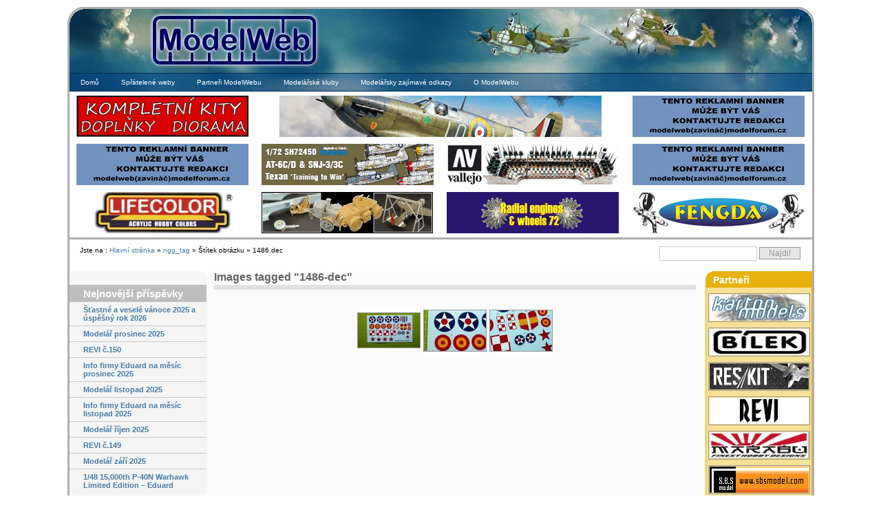

--- FILE ---
content_type: text/html; charset=UTF-8
request_url: https://modelweb.eu/ngg_tag/1486-dec/?lang=CS
body_size: 20694
content:
<!DOCTYPE html PUBLIC "-//W3C//DTD XHTML 1.0 Transitional//EN"
        "http://www.w3.org/TR/xhtml1/DTD/xhtml1-transitional.dtd">
<html xmlns="http://www.w3.org/1999/xhtml" lang="cs">
<head profile="http://gmpg.org/xfn/11">
    <meta http-equiv="Content-Type" content="text/html; charset=UTF-8"/>
    <title>ModelWeb   &raquo; Štítek obrázku &raquo; 1486.dec</title>
    <meta name="generator" content="WordPress 6.1.1"/> <!-- leave this for stats -->
    <link rel="stylesheet" href="https://modelweb.eu/wp-content/themes/multiflex-4/css/layout.css" type="text/css" media="screen"/>
    <link rel="stylesheet" href="https://modelweb.eu/wp-content/themes/multiflex-4/css/typography.css" type="text/css" media="screen"/>
    <link rel="alternate" type="application/rss+xml" title="ModelWeb RSS Feed"
          href="https://modelweb.eu/feed/?lang=CS"/>
    <link rel="pingback" href="https://modelweb.eu/xmlrpc.php"/>
    <link rel="shortcut icon" href="favicon.ico">
    <link rel="icon" href="favicon.ico">
    <meta name='robots' content='max-image-preview:large' />
<link rel='dns-prefetch' href='//use.fontawesome.com' />
<script type="text/javascript">
window._wpemojiSettings = {"baseUrl":"https:\/\/s.w.org\/images\/core\/emoji\/14.0.0\/72x72\/","ext":".png","svgUrl":"https:\/\/s.w.org\/images\/core\/emoji\/14.0.0\/svg\/","svgExt":".svg","source":{"concatemoji":"https:\/\/modelweb.eu\/wp-includes\/js\/wp-emoji-release.min.js?ver=6.1.1"}};
/*! This file is auto-generated */
!function(e,a,t){var n,r,o,i=a.createElement("canvas"),p=i.getContext&&i.getContext("2d");function s(e,t){var a=String.fromCharCode,e=(p.clearRect(0,0,i.width,i.height),p.fillText(a.apply(this,e),0,0),i.toDataURL());return p.clearRect(0,0,i.width,i.height),p.fillText(a.apply(this,t),0,0),e===i.toDataURL()}function c(e){var t=a.createElement("script");t.src=e,t.defer=t.type="text/javascript",a.getElementsByTagName("head")[0].appendChild(t)}for(o=Array("flag","emoji"),t.supports={everything:!0,everythingExceptFlag:!0},r=0;r<o.length;r++)t.supports[o[r]]=function(e){if(p&&p.fillText)switch(p.textBaseline="top",p.font="600 32px Arial",e){case"flag":return s([127987,65039,8205,9895,65039],[127987,65039,8203,9895,65039])?!1:!s([55356,56826,55356,56819],[55356,56826,8203,55356,56819])&&!s([55356,57332,56128,56423,56128,56418,56128,56421,56128,56430,56128,56423,56128,56447],[55356,57332,8203,56128,56423,8203,56128,56418,8203,56128,56421,8203,56128,56430,8203,56128,56423,8203,56128,56447]);case"emoji":return!s([129777,127995,8205,129778,127999],[129777,127995,8203,129778,127999])}return!1}(o[r]),t.supports.everything=t.supports.everything&&t.supports[o[r]],"flag"!==o[r]&&(t.supports.everythingExceptFlag=t.supports.everythingExceptFlag&&t.supports[o[r]]);t.supports.everythingExceptFlag=t.supports.everythingExceptFlag&&!t.supports.flag,t.DOMReady=!1,t.readyCallback=function(){t.DOMReady=!0},t.supports.everything||(n=function(){t.readyCallback()},a.addEventListener?(a.addEventListener("DOMContentLoaded",n,!1),e.addEventListener("load",n,!1)):(e.attachEvent("onload",n),a.attachEvent("onreadystatechange",function(){"complete"===a.readyState&&t.readyCallback()})),(e=t.source||{}).concatemoji?c(e.concatemoji):e.wpemoji&&e.twemoji&&(c(e.twemoji),c(e.wpemoji)))}(window,document,window._wpemojiSettings);
</script>
<style type="text/css">
img.wp-smiley,
img.emoji {
	display: inline !important;
	border: none !important;
	box-shadow: none !important;
	height: 1em !important;
	width: 1em !important;
	margin: 0 0.07em !important;
	vertical-align: -0.1em !important;
	background: none !important;
	padding: 0 !important;
}
</style>
	<link rel='stylesheet' id='cd_ad_sponsor-css' href='https://modelweb.eu/wp-content/plugins/cd_ad_sponsor/css/cd_ad_sponsor.css?ver=6.1.1' type='text/css' media='all' />
<link rel='stylesheet' id='wp-block-library-css' href='https://modelweb.eu/wp-includes/css/dist/block-library/style.min.css?ver=6.1.1' type='text/css' media='all' />
<link rel='stylesheet' id='classic-theme-styles-css' href='https://modelweb.eu/wp-includes/css/classic-themes.min.css?ver=1' type='text/css' media='all' />
<style id='global-styles-inline-css' type='text/css'>
body{--wp--preset--color--black: #000000;--wp--preset--color--cyan-bluish-gray: #abb8c3;--wp--preset--color--white: #ffffff;--wp--preset--color--pale-pink: #f78da7;--wp--preset--color--vivid-red: #cf2e2e;--wp--preset--color--luminous-vivid-orange: #ff6900;--wp--preset--color--luminous-vivid-amber: #fcb900;--wp--preset--color--light-green-cyan: #7bdcb5;--wp--preset--color--vivid-green-cyan: #00d084;--wp--preset--color--pale-cyan-blue: #8ed1fc;--wp--preset--color--vivid-cyan-blue: #0693e3;--wp--preset--color--vivid-purple: #9b51e0;--wp--preset--gradient--vivid-cyan-blue-to-vivid-purple: linear-gradient(135deg,rgba(6,147,227,1) 0%,rgb(155,81,224) 100%);--wp--preset--gradient--light-green-cyan-to-vivid-green-cyan: linear-gradient(135deg,rgb(122,220,180) 0%,rgb(0,208,130) 100%);--wp--preset--gradient--luminous-vivid-amber-to-luminous-vivid-orange: linear-gradient(135deg,rgba(252,185,0,1) 0%,rgba(255,105,0,1) 100%);--wp--preset--gradient--luminous-vivid-orange-to-vivid-red: linear-gradient(135deg,rgba(255,105,0,1) 0%,rgb(207,46,46) 100%);--wp--preset--gradient--very-light-gray-to-cyan-bluish-gray: linear-gradient(135deg,rgb(238,238,238) 0%,rgb(169,184,195) 100%);--wp--preset--gradient--cool-to-warm-spectrum: linear-gradient(135deg,rgb(74,234,220) 0%,rgb(151,120,209) 20%,rgb(207,42,186) 40%,rgb(238,44,130) 60%,rgb(251,105,98) 80%,rgb(254,248,76) 100%);--wp--preset--gradient--blush-light-purple: linear-gradient(135deg,rgb(255,206,236) 0%,rgb(152,150,240) 100%);--wp--preset--gradient--blush-bordeaux: linear-gradient(135deg,rgb(254,205,165) 0%,rgb(254,45,45) 50%,rgb(107,0,62) 100%);--wp--preset--gradient--luminous-dusk: linear-gradient(135deg,rgb(255,203,112) 0%,rgb(199,81,192) 50%,rgb(65,88,208) 100%);--wp--preset--gradient--pale-ocean: linear-gradient(135deg,rgb(255,245,203) 0%,rgb(182,227,212) 50%,rgb(51,167,181) 100%);--wp--preset--gradient--electric-grass: linear-gradient(135deg,rgb(202,248,128) 0%,rgb(113,206,126) 100%);--wp--preset--gradient--midnight: linear-gradient(135deg,rgb(2,3,129) 0%,rgb(40,116,252) 100%);--wp--preset--duotone--dark-grayscale: url('#wp-duotone-dark-grayscale');--wp--preset--duotone--grayscale: url('#wp-duotone-grayscale');--wp--preset--duotone--purple-yellow: url('#wp-duotone-purple-yellow');--wp--preset--duotone--blue-red: url('#wp-duotone-blue-red');--wp--preset--duotone--midnight: url('#wp-duotone-midnight');--wp--preset--duotone--magenta-yellow: url('#wp-duotone-magenta-yellow');--wp--preset--duotone--purple-green: url('#wp-duotone-purple-green');--wp--preset--duotone--blue-orange: url('#wp-duotone-blue-orange');--wp--preset--font-size--small: 13px;--wp--preset--font-size--medium: 20px;--wp--preset--font-size--large: 36px;--wp--preset--font-size--x-large: 42px;--wp--preset--spacing--20: 0.44rem;--wp--preset--spacing--30: 0.67rem;--wp--preset--spacing--40: 1rem;--wp--preset--spacing--50: 1.5rem;--wp--preset--spacing--60: 2.25rem;--wp--preset--spacing--70: 3.38rem;--wp--preset--spacing--80: 5.06rem;}:where(.is-layout-flex){gap: 0.5em;}body .is-layout-flow > .alignleft{float: left;margin-inline-start: 0;margin-inline-end: 2em;}body .is-layout-flow > .alignright{float: right;margin-inline-start: 2em;margin-inline-end: 0;}body .is-layout-flow > .aligncenter{margin-left: auto !important;margin-right: auto !important;}body .is-layout-constrained > .alignleft{float: left;margin-inline-start: 0;margin-inline-end: 2em;}body .is-layout-constrained > .alignright{float: right;margin-inline-start: 2em;margin-inline-end: 0;}body .is-layout-constrained > .aligncenter{margin-left: auto !important;margin-right: auto !important;}body .is-layout-constrained > :where(:not(.alignleft):not(.alignright):not(.alignfull)){max-width: var(--wp--style--global--content-size);margin-left: auto !important;margin-right: auto !important;}body .is-layout-constrained > .alignwide{max-width: var(--wp--style--global--wide-size);}body .is-layout-flex{display: flex;}body .is-layout-flex{flex-wrap: wrap;align-items: center;}body .is-layout-flex > *{margin: 0;}:where(.wp-block-columns.is-layout-flex){gap: 2em;}.has-black-color{color: var(--wp--preset--color--black) !important;}.has-cyan-bluish-gray-color{color: var(--wp--preset--color--cyan-bluish-gray) !important;}.has-white-color{color: var(--wp--preset--color--white) !important;}.has-pale-pink-color{color: var(--wp--preset--color--pale-pink) !important;}.has-vivid-red-color{color: var(--wp--preset--color--vivid-red) !important;}.has-luminous-vivid-orange-color{color: var(--wp--preset--color--luminous-vivid-orange) !important;}.has-luminous-vivid-amber-color{color: var(--wp--preset--color--luminous-vivid-amber) !important;}.has-light-green-cyan-color{color: var(--wp--preset--color--light-green-cyan) !important;}.has-vivid-green-cyan-color{color: var(--wp--preset--color--vivid-green-cyan) !important;}.has-pale-cyan-blue-color{color: var(--wp--preset--color--pale-cyan-blue) !important;}.has-vivid-cyan-blue-color{color: var(--wp--preset--color--vivid-cyan-blue) !important;}.has-vivid-purple-color{color: var(--wp--preset--color--vivid-purple) !important;}.has-black-background-color{background-color: var(--wp--preset--color--black) !important;}.has-cyan-bluish-gray-background-color{background-color: var(--wp--preset--color--cyan-bluish-gray) !important;}.has-white-background-color{background-color: var(--wp--preset--color--white) !important;}.has-pale-pink-background-color{background-color: var(--wp--preset--color--pale-pink) !important;}.has-vivid-red-background-color{background-color: var(--wp--preset--color--vivid-red) !important;}.has-luminous-vivid-orange-background-color{background-color: var(--wp--preset--color--luminous-vivid-orange) !important;}.has-luminous-vivid-amber-background-color{background-color: var(--wp--preset--color--luminous-vivid-amber) !important;}.has-light-green-cyan-background-color{background-color: var(--wp--preset--color--light-green-cyan) !important;}.has-vivid-green-cyan-background-color{background-color: var(--wp--preset--color--vivid-green-cyan) !important;}.has-pale-cyan-blue-background-color{background-color: var(--wp--preset--color--pale-cyan-blue) !important;}.has-vivid-cyan-blue-background-color{background-color: var(--wp--preset--color--vivid-cyan-blue) !important;}.has-vivid-purple-background-color{background-color: var(--wp--preset--color--vivid-purple) !important;}.has-black-border-color{border-color: var(--wp--preset--color--black) !important;}.has-cyan-bluish-gray-border-color{border-color: var(--wp--preset--color--cyan-bluish-gray) !important;}.has-white-border-color{border-color: var(--wp--preset--color--white) !important;}.has-pale-pink-border-color{border-color: var(--wp--preset--color--pale-pink) !important;}.has-vivid-red-border-color{border-color: var(--wp--preset--color--vivid-red) !important;}.has-luminous-vivid-orange-border-color{border-color: var(--wp--preset--color--luminous-vivid-orange) !important;}.has-luminous-vivid-amber-border-color{border-color: var(--wp--preset--color--luminous-vivid-amber) !important;}.has-light-green-cyan-border-color{border-color: var(--wp--preset--color--light-green-cyan) !important;}.has-vivid-green-cyan-border-color{border-color: var(--wp--preset--color--vivid-green-cyan) !important;}.has-pale-cyan-blue-border-color{border-color: var(--wp--preset--color--pale-cyan-blue) !important;}.has-vivid-cyan-blue-border-color{border-color: var(--wp--preset--color--vivid-cyan-blue) !important;}.has-vivid-purple-border-color{border-color: var(--wp--preset--color--vivid-purple) !important;}.has-vivid-cyan-blue-to-vivid-purple-gradient-background{background: var(--wp--preset--gradient--vivid-cyan-blue-to-vivid-purple) !important;}.has-light-green-cyan-to-vivid-green-cyan-gradient-background{background: var(--wp--preset--gradient--light-green-cyan-to-vivid-green-cyan) !important;}.has-luminous-vivid-amber-to-luminous-vivid-orange-gradient-background{background: var(--wp--preset--gradient--luminous-vivid-amber-to-luminous-vivid-orange) !important;}.has-luminous-vivid-orange-to-vivid-red-gradient-background{background: var(--wp--preset--gradient--luminous-vivid-orange-to-vivid-red) !important;}.has-very-light-gray-to-cyan-bluish-gray-gradient-background{background: var(--wp--preset--gradient--very-light-gray-to-cyan-bluish-gray) !important;}.has-cool-to-warm-spectrum-gradient-background{background: var(--wp--preset--gradient--cool-to-warm-spectrum) !important;}.has-blush-light-purple-gradient-background{background: var(--wp--preset--gradient--blush-light-purple) !important;}.has-blush-bordeaux-gradient-background{background: var(--wp--preset--gradient--blush-bordeaux) !important;}.has-luminous-dusk-gradient-background{background: var(--wp--preset--gradient--luminous-dusk) !important;}.has-pale-ocean-gradient-background{background: var(--wp--preset--gradient--pale-ocean) !important;}.has-electric-grass-gradient-background{background: var(--wp--preset--gradient--electric-grass) !important;}.has-midnight-gradient-background{background: var(--wp--preset--gradient--midnight) !important;}.has-small-font-size{font-size: var(--wp--preset--font-size--small) !important;}.has-medium-font-size{font-size: var(--wp--preset--font-size--medium) !important;}.has-large-font-size{font-size: var(--wp--preset--font-size--large) !important;}.has-x-large-font-size{font-size: var(--wp--preset--font-size--x-large) !important;}
.wp-block-navigation a:where(:not(.wp-element-button)){color: inherit;}
:where(.wp-block-columns.is-layout-flex){gap: 2em;}
.wp-block-pullquote{font-size: 1.5em;line-height: 1.6;}
</style>
<link rel='stylesheet' id='cptch_stylesheet-css' href='https://modelweb.eu/wp-content/plugins/captcha/css/style.css?ver=6.1.1' type='text/css' media='all' />
<link rel='stylesheet' id='ngg_trigger_buttons-css' href='https://modelweb.eu/wp-content/plugins/nextgen-gallery/products/photocrati_nextgen/modules/nextgen_gallery_display/static/trigger_buttons.css?ver=3.30' type='text/css' media='all' />
<link rel='stylesheet' id='simplelightbox-0-css' href='https://modelweb.eu/wp-content/plugins/nextgen-gallery/products/photocrati_nextgen/modules/lightbox/static/simplelightbox/simple-lightbox.css?ver=3.30' type='text/css' media='all' />
<link rel='stylesheet' id='fontawesome_v4_shim_style-css' href='https://use.fontawesome.com/releases/v5.3.1/css/v4-shims.css?ver=6.1.1' type='text/css' media='all' />
<link rel='stylesheet' id='fontawesome-css' href='https://use.fontawesome.com/releases/v5.3.1/css/all.css?ver=6.1.1' type='text/css' media='all' />
<link rel='stylesheet' id='nextgen_basic_thumbnails_style-css' href='https://modelweb.eu/wp-content/plugins/nextgen-gallery/products/photocrati_nextgen/modules/nextgen_basic_gallery/static/thumbnails/nextgen_basic_thumbnails.css?ver=3.30' type='text/css' media='all' />
<link rel='stylesheet' id='nextgen_pagination_style-css' href='https://modelweb.eu/wp-content/plugins/nextgen-gallery/products/photocrati_nextgen/modules/nextgen_pagination/static/style.css?ver=3.30' type='text/css' media='all' />
<script type='text/javascript' src='https://modelweb.eu/wp-includes/js/jquery/jquery.min.js?ver=3.6.1' id='jquery-core-js'></script>
<script type='text/javascript' src='https://modelweb.eu/wp-includes/js/jquery/jquery-migrate.min.js?ver=3.3.2' id='jquery-migrate-js'></script>
<script type='text/javascript' id='photocrati_ajax-js-extra'>
/* <![CDATA[ */
var photocrati_ajax = {"url":"https:\/\/modelweb.eu\/index.php?photocrati_ajax=1","wp_home_url":"https:\/\/modelweb.eu","wp_site_url":"https:\/\/modelweb.eu","wp_root_url":"https:\/\/modelweb.eu","wp_plugins_url":"https:\/\/modelweb.eu\/wp-content\/plugins","wp_content_url":"https:\/\/modelweb.eu\/wp-content","wp_includes_url":"https:\/\/modelweb.eu\/wp-includes\/","ngg_param_slug":"nggallery"};
/* ]]> */
</script>
<script type='text/javascript' src='https://modelweb.eu/wp-content/plugins/nextgen-gallery/products/photocrati_nextgen/modules/ajax/static/ajax.min.js?ver=3.30' id='photocrati_ajax-js'></script>
<script type='text/javascript' src='https://modelweb.eu/wp-content/plugins/nextgen-gallery/products/photocrati_nextgen/modules/nextgen_basic_gallery/static/thumbnails/nextgen_basic_thumbnails.js?ver=3.30' id='photocrati-nextgen_basic_thumbnails-js'></script>
<script type='text/javascript' src='https://use.fontawesome.com/releases/v5.3.1/js/v4-shims.js?ver=5.3.1' id='fontawesome_v4_shim-js'></script>
<script type='text/javascript' defer integrity="sha384-kW+oWsYx3YpxvjtZjFXqazFpA7UP/MbiY4jvs+RWZo2+N94PFZ36T6TFkc9O3qoB" crossorigin="anonymous" data-auto-replace-svg="false" data-keep-original-source="false" data-search-pseudo-elements src='https://use.fontawesome.com/releases/v5.3.1/js/all.js?ver=5.3.1' id='fontawesome-js'></script>
<script type='text/javascript' src='https://modelweb.eu/wp-content/plugins/google-analyticator/external-tracking.min.js?ver=6.5.4' id='ga-external-tracking-js'></script>
<link rel="https://api.w.org/" href="https://modelweb.eu/wp-json/" /><link rel="alternate" type="application/json" href="https://modelweb.eu/wp-json/wp/v2/posts/0" /><link rel="EditURI" type="application/rsd+xml" title="RSD" href="https://modelweb.eu/xmlrpc.php?rsd" />
<link rel="wlwmanifest" type="application/wlwmanifest+xml" href="https://modelweb.eu/wp-includes/wlwmanifest.xml" />
<meta name="generator" content="WordPress 6.1.1" />
<link rel="alternate" type="application/json+oembed" href="https://modelweb.eu/wp-json/oembed/1.0/embed?url" />
<link rel="alternate" type="text/xml+oembed" href="https://modelweb.eu/wp-json/oembed/1.0/embed?url&#038;format=xml" />
<style type="text/css">
.qtranxs_flag_CS {background-image: url(https://modelweb.eu/wp-content/plugins/qtranslate/flags/cz.png); background-repeat: no-repeat;}
.qtranxs_flag_en {background-image: url(https://modelweb.eu/wp-content/plugins/qtranslate/flags/gb.png); background-repeat: no-repeat;}
.qtranxs_flag_de {background-image: url(https://modelweb.eu/wp-content/plugins/qtranslate/flags/de.png); background-repeat: no-repeat;}
</style>
<link hreflang="CS" href="https://modelweb.eu/ngg_tag/1486-dec/?lang=CS" rel="alternate" />
<link hreflang="en" href="https://modelweb.eu/ngg_tag/1486-dec/?lang=en" rel="alternate" />
<link hreflang="de" href="https://modelweb.eu/ngg_tag/1486-dec/?lang=de" rel="alternate" />
<link hreflang="x-default" href="https://modelweb.eu/ngg_tag/1486-dec/?lang=CS" rel="alternate" />
<meta name="generator" content="qTranslate-X 3.4.6.8" />
<style data-context="foundation-flickity-css">/*! Flickity v2.0.2
http://flickity.metafizzy.co
---------------------------------------------- */.flickity-enabled{position:relative}.flickity-enabled:focus{outline:0}.flickity-viewport{overflow:hidden;position:relative;height:100%}.flickity-slider{position:absolute;width:100%;height:100%}.flickity-enabled.is-draggable{-webkit-tap-highlight-color:transparent;tap-highlight-color:transparent;-webkit-user-select:none;-moz-user-select:none;-ms-user-select:none;user-select:none}.flickity-enabled.is-draggable .flickity-viewport{cursor:move;cursor:-webkit-grab;cursor:grab}.flickity-enabled.is-draggable .flickity-viewport.is-pointer-down{cursor:-webkit-grabbing;cursor:grabbing}.flickity-prev-next-button{position:absolute;top:50%;width:44px;height:44px;border:none;border-radius:50%;background:#fff;background:hsla(0,0%,100%,.75);cursor:pointer;-webkit-transform:translateY(-50%);transform:translateY(-50%)}.flickity-prev-next-button:hover{background:#fff}.flickity-prev-next-button:focus{outline:0;box-shadow:0 0 0 5px #09f}.flickity-prev-next-button:active{opacity:.6}.flickity-prev-next-button.previous{left:10px}.flickity-prev-next-button.next{right:10px}.flickity-rtl .flickity-prev-next-button.previous{left:auto;right:10px}.flickity-rtl .flickity-prev-next-button.next{right:auto;left:10px}.flickity-prev-next-button:disabled{opacity:.3;cursor:auto}.flickity-prev-next-button svg{position:absolute;left:20%;top:20%;width:60%;height:60%}.flickity-prev-next-button .arrow{fill:#333}.flickity-page-dots{position:absolute;width:100%;bottom:-25px;padding:0;margin:0;list-style:none;text-align:center;line-height:1}.flickity-rtl .flickity-page-dots{direction:rtl}.flickity-page-dots .dot{display:inline-block;width:10px;height:10px;margin:0 8px;background:#333;border-radius:50%;opacity:.25;cursor:pointer}.flickity-page-dots .dot.is-selected{opacity:1}</style><style data-context="foundation-slideout-css">.slideout-menu{position:fixed;left:0;top:0;bottom:0;right:auto;z-index:0;width:256px;overflow-y:auto;-webkit-overflow-scrolling:touch;display:none}.slideout-menu.pushit-right{left:auto;right:0}.slideout-panel{position:relative;z-index:1;will-change:transform}.slideout-open,.slideout-open .slideout-panel,.slideout-open body{overflow:hidden}.slideout-open .slideout-menu{display:block}.pushit{display:none}</style><!-- Google Analytics Tracking by Google Analyticator 6.5.4: http://www.videousermanuals.com/google-analyticator/ -->
<script type="text/javascript">
    var analyticsFileTypes = [''];
    var analyticsSnippet = 'enabled';
    var analyticsEventTracking = 'enabled';
</script>
<script type="text/javascript">
	var _gaq = _gaq || [];
  
	_gaq.push(['_setAccount', 'UA-16531914-1']);
    _gaq.push(['_addDevId', 'i9k95']); // Google Analyticator App ID with Google
	_gaq.push(['_trackPageview']);

	(function() {
		var ga = document.createElement('script'); ga.type = 'text/javascript'; ga.async = true;
		                ga.src = ('https:' == document.location.protocol ? 'https://ssl' : 'http://www') + '.google-analytics.com/ga.js';
		                var s = document.getElementsByTagName('script')[0]; s.parentNode.insertBefore(ga, s);
	})();
</script>
<style>.ios7.web-app-mode.has-fixed header{ background-color: rgba(3,122,221,.88);}</style>    <!-- Global IE fix to avoid layout crash when single word size wider than column width -->
    <!--[if IE]>
    <style type="text/css"> body {
        word-wrap: break-word;
    }</style><![endif]-->
    <style type="text/css">
        #qtranslate-chooser {
            list-style-type: none !important;
            list-style-image: none !important;
        }

        .searchform .qtrans_language_chooser li {
            float: left !important;
            margin-right: 3px !important
        }
    </style>
</head>



<!-- Main Page Container -->


<div class="page-container">


    <!--  START COPY here -->


    <!-- A. HEADER -->


    <div class="header">


        <!-- A.1 HEADER TOP -->


        <div class="header-top">


            <div class="round-border-topleft"></div>
            <div class="round-border-topright"></div>


            <!-- Sitelogo and sitename -->


            <a class="sitelogo" href="" title="Domů"></a>


            <div class="sitename">


                <h1><a href="https://modelweb.eu/">ModelWeb</a></h1>


            </div>


            <div class="nav1">


                <ul>


                    

                </ul>


            </div>


        </div>


        <!-- A.3 HEADER BOTTOM -->


        <div class="header-bottom">


            <!-- Navigation Level 2 (Drop-down menus) -->


            <div class="nav2">


                <!-- Navigation item -->


                <ul>


                    

                        <li><a href="https://modelweb.eu">Domů</a></li>


                        






                    <li class="page_item page-item-2945"><a href="https://modelweb.eu/spratelene-weby/?lang=CS">Spřátelené weby</a></li>
<li class="page_item page-item-2942"><a href="https://modelweb.eu/partneri-modelwebu/?lang=CS">Partneři ModelWebu</a></li>
<li class="page_item page-item-2949"><a href="https://modelweb.eu/modelarske-kluby/?lang=CS">Modelářské kluby</a></li>
<li class="page_item page-item-6226"><a href="https://modelweb.eu/modelarsky-zajimave-odkazy/?lang=CS">Modelářsky zajímavé odkazy</a></li>
<li class="page_item page-item-2"><a href="https://modelweb.eu/about/?lang=CS">O ModelWebu</a></li>


                </ul>


            </div>


            

            <table id="top_reklama" style="width: 100%;">


                <tr>


                    <td><div class="cd_ad_wrap"><div class="cd_ad_slots"><span class="cd_ad_slot"><a class="cd_ad_link" href="index.php?bid=17&cid=17&type=1" title="" target="_blank" rel="nofollow"><img class="cd_ad_img" src="https://modelweb.eu/wp-content/bannery/plusmodel.gif" alt=""></a></span></div></div></td>


                    <td colspan="2"><div class="cd_ad_wrap"><div class="cd_ad_slots"><span class="cd_ad_slot"><a class="cd_ad_link" href="index.php?bid=1&cid=1&type=2" title="Eduard" target="_blank" rel="nofollow"><img class="cd_ad_img" src="https://modelweb.eu/wp-content/bannery/eduard-mw2025-12-1-468x60.gif" alt="Eduard"></a></span></div></div></td>


                    <td><div class="cd_ad_wrap"><div class="cd_ad_slots"><span class="cd_ad_slot"><a class="cd_ad_link" href="" title="" rel="nofollow"><img class="cd_ad_img" src="https://modelweb.eu/wp-content/bannery/reklama.jpg" alt="" /></a></span></div></div></td>


                </tr>


                <tr>
                    <td><div class="cd_ad_wrap"><div class="cd_ad_slots"><span class="cd_ad_slot"><a class="cd_ad_link" href="" title="" rel="nofollow"><img class="cd_ad_img" src="https://modelweb.eu/wp-content/bannery/reklama.jpg" alt="" /></a></span></div></div></td>
                    <td><div class="cd_ad_wrap"><div class="cd_ad_slots"><span class="cd_ad_slot"><a class="cd_ad_link" href="index.php?bid=26&cid=26&type=5" title="Special Hobby" target="_blank" rel="nofollow"><img class="cd_ad_img" src="https://modelweb.eu/wp-content/bannery/modelweb_250x60_2022-10-texan.jpg" alt="Special Hobby"></a></span></div></div></td>
                    <td><div class="cd_ad_wrap"><div class="cd_ad_slots"><span class="cd_ad_slot"><a class="cd_ad_link" href="index.php?bid=31&cid=30&type=6" title="Modelářské barvy Vallejo" target="_blank" rel="nofollow"><img class="cd_ad_img" src="https://modelweb.eu/wp-content/bannery/vallejo.jpg" alt="Modelářské barvy Vallejo"></a></span></div></div></td>
                    <td><div class="cd_ad_wrap"><div class="cd_ad_slots"><span class="cd_ad_slot"><a class="cd_ad_link" href="" title="" rel="nofollow"><img class="cd_ad_img" src="https://modelweb.eu/wp-content/bannery/reklama.jpg" alt="" /></a></span></div></div></td>
                </tr>


                <tr>
                    <td><div class="cd_ad_wrap"><div class="cd_ad_slots"><span class="cd_ad_slot"><a class="cd_ad_link" href="index.php?bid=30&cid=29&type=12" title="Lifecolor" target="_blank" rel="nofollow"><img class="cd_ad_img" src="https://modelweb.eu/wp-content/bannery/lifecolor.jpg" alt="Lifecolor"></a></span></div></div></td>
                    <td><div class="cd_ad_wrap"><div class="cd_ad_slots"><span class="cd_ad_slot"><a class="cd_ad_link" href="index.php?bid=12&cid=12&type=13" title="Hauler" target="_blank" rel="nofollow"><img class="cd_ad_img" src="https://modelweb.eu/wp-content/bannery/hauler.gif" alt="Hauler"></a></span></div></div></td>
                    <td><div class="cd_ad_wrap"><div class="cd_ad_slots"><span class="cd_ad_slot"><a class="cd_ad_link" href="index.php?bid=18&cid=18&type=14" title="RES-IM" target="_blank" rel="nofollow"><img class="cd_ad_img" src="https://modelweb.eu/wp-content/bannery/resim-banner.gif" alt="RES-IM"></a></span></div></div></td>
                    <td><div class="cd_ad_wrap"><div class="cd_ad_slots"><span class="cd_ad_slot"><a class="cd_ad_link" href="index.php?bid=27&cid=27&type=15" title="Airbrush potreby" target="_blank" rel="nofollow"><img class="cd_ad_img" src="https://modelweb.eu/wp-content/bannery/airbrush-potreby1.jpg" alt="Airbrush potreby"></a></span></div></div></td>
                </tr>


            </table>
            
        </div>
        <!-- A.4 HEADER BREADCRUMBS -->
        <!-- Breadcrumbs -->
        <div class="header-breadcrumbs">
            <ul>
                Jste na : <a href="/">Hlavní stránka</a> &raquo; <a href="/ngg_tag">ngg_tag</a> &raquo; Štítek obrázku &raquo; 1486.dec            </ul>
            <!-- Search form -->
                        <div class="searchform">
                <form method="get" id="searchform" action="https://modelweb.eu/">
                    <fieldset>
                        <input type="text" class="field" value="" name="s" id="s"/>
                        <input type="submit" name="button" class="button" value="Najdi!"/>
                    </fieldset>
                </form>
            </div>
        </div>
    </div>
    <!--  END COPY here -->
    <!-- B. MAIN -->
    <div class="main">
      <!-- B.1 MAIN NAVIGATION -->

      <div class="main-navigation">

        <!-- Navigation Level 3 -->



        <div class="round-border-topright"></div>



        <!-- Navigation with grid style -->
        <ul class="nav3-grid">



			<li id="execphp-3" class="widget widget_execphp">			<div class="execphpwidget"><div align="center" id="nahled-stranky-img">
<hr style="clear:both!important; height:1px; margin: -1px 0 0px 0; padding:0; border:none; visibility: hidden;">
</div>

</div>
		</li>
		<li id="recent-posts-3" class="widget widget_recent_entries">
		<h2 class="widgettitle">Nejnovější příspěvky</h2>
		<ul>
											<li>
					<a href="https://modelweb.eu/2025/12/24/stastne-a-vesele-vanoce-2025-a-uspesny-rok-2026/?lang=CS">Šťastné a veselé vánoce 2025 a úspěšný rok 2026</a>
									</li>
											<li>
					<a href="https://modelweb.eu/2025/12/21/modelar-prosinec-2025/?lang=CS">Modelář prosinec 2025</a>
									</li>
											<li>
					<a href="https://modelweb.eu/2025/12/17/revi-c-150/?lang=CS">REVI č.150</a>
									</li>
											<li>
					<a href="https://modelweb.eu/2025/12/04/info-firmy-eduard-na-mesic-prosinec-2025/?lang=CS">Info firmy Eduard na měsíc prosinec 2025</a>
									</li>
											<li>
					<a href="https://modelweb.eu/2025/11/21/modelar-listopad-2025/?lang=CS">Modelář listopad 2025</a>
									</li>
											<li>
					<a href="https://modelweb.eu/2025/11/04/info-firmy-eduard-na-mesic-listopad-2025/?lang=CS">Info firmy Eduard na měsíc listopad 2025</a>
									</li>
											<li>
					<a href="https://modelweb.eu/2025/10/24/modelar-rijen-2025/?lang=CS">Modelář říjen 2025</a>
									</li>
											<li>
					<a href="https://modelweb.eu/2025/09/29/revi-c-149/?lang=CS">REVI č.149</a>
									</li>
											<li>
					<a href="https://modelweb.eu/2025/09/28/modelar-zari-2025/?lang=CS">Modelář září 2025</a>
									</li>
											<li>
					<a href="https://modelweb.eu/2025/08/26/1-48-15000th-p-40n-warhawk-limited-edition-eduard/?lang=CS">1/48 15,000th P-40N Warhawk Limited Edition &#8211; Eduard</a>
									</li>
					</ul>

		</li><li id="categories-4" class="widget widget_categories"><h2 class="widgettitle">Rubriky</h2>
			<ul>
					<li class="cat-item cat-item-15024"><a href="https://modelweb.eu/category/archeo-retro/?lang=CS">Archeo &amp; retro</a>
</li>
	<li class="cat-item cat-item-3"><a href="https://modelweb.eu/category/auto-moto/?lang=CS">Auto-Moto</a>
</li>
	<li class="cat-item cat-item-22669"><a href="https://modelweb.eu/category/bestof/?lang=CS">Best Of ModelFóra</a>
</li>
	<li class="cat-item cat-item-5"><a href="https://modelweb.eu/category/diorama/?lang=CS">Dioráma</a>
<ul class='children'>
	<li class="cat-item cat-item-7344"><a href="https://modelweb.eu/category/diorama/diorama-11000/?lang=CS">Dioráma &#8211; 1:1000</a>
</li>
	<li class="cat-item cat-item-13173"><a href="https://modelweb.eu/category/diorama/diorama-1120/?lang=CS">Diorama &#8211; 1:120</a>
</li>
	<li class="cat-item cat-item-11155"><a href="https://modelweb.eu/category/diorama/diorama-1144/?lang=CS">Dioráma &#8211; 1:144</a>
</li>
	<li class="cat-item cat-item-4148"><a href="https://modelweb.eu/category/diorama/diorama-35/?lang=CS">Dioráma &#8211; 1:35</a>
</li>
	<li class="cat-item cat-item-4149"><a href="https://modelweb.eu/category/diorama/diorama-48/?lang=CS">Dioráma &#8211; 1:48</a>
</li>
	<li class="cat-item cat-item-4150"><a href="https://modelweb.eu/category/diorama/diorama-72/?lang=CS">Dioráma &#8211; 1:72</a>
</li>
	<li class="cat-item cat-item-1579"><a href="https://modelweb.eu/category/diorama/diorama-doplnky/?lang=CS">Dioráma &#8211; Doplňky</a>
</li>
</ul>
</li>
	<li class="cat-item cat-item-4121"><a href="https://modelweb.eu/category/figurky/?lang=CS">Figurky</a>
<ul class='children'>
	<li class="cat-item cat-item-22779"><a href="https://modelweb.eu/category/figurky/figurky-112/?lang=CS">Figurky 1:12</a>
</li>
</ul>
</li>
	<li class="cat-item cat-item-3480"><a href="https://modelweb.eu/category/firmy/?lang=CS">Firmy</a>
<ul class='children'>
	<li class="cat-item cat-item-12191"><a href="https://modelweb.eu/category/firmy/a-model/?lang=CS">A-model</a>
</li>
	<li class="cat-item cat-item-7992"><a href="https://modelweb.eu/category/firmy/firma-abk/?lang=CS">A.B. &amp; K Models and Replica</a>
</li>
	<li class="cat-item cat-item-3526"><a href="https://modelweb.eu/category/firmy/firma-academy/?lang=CS">Academy</a>
</li>
	<li class="cat-item cat-item-3502"><a href="https://modelweb.eu/category/firmy/firma-admiral/?lang=CS">Admiral</a>
</li>
	<li class="cat-item cat-item-8241"><a href="https://modelweb.eu/category/firmy/aeders-ars/?lang=CS">AEDERS ARS</a>
</li>
	<li class="cat-item cat-item-3514"><a href="https://modelweb.eu/category/firmy/firma-aerobonus/?lang=CS">Aerobonus</a>
</li>
	<li class="cat-item cat-item-30596"><a href="https://modelweb.eu/category/firmy/airdesign-sk/?lang=CS">Airdesign.sk</a>
</li>
	<li class="cat-item cat-item-3482"><a href="https://modelweb.eu/category/firmy/firma-aires/?lang=CS">Aires</a>
</li>
	<li class="cat-item cat-item-4434"><a href="https://modelweb.eu/category/firmy/firma-airfix/?lang=CS">Airfix</a>
</li>
	<li class="cat-item cat-item-3522"><a href="https://modelweb.eu/category/firmy/firma-airscale/?lang=CS">airscale</a>
</li>
	<li class="cat-item cat-item-14412"><a href="https://modelweb.eu/category/firmy/firma-ak-interactive/?lang=CS">AK Interactive</a>
</li>
	<li class="cat-item cat-item-6521"><a href="https://modelweb.eu/category/firmy/firma-alliance/?lang=CS">Alliance</a>
</li>
	<li class="cat-item cat-item-9767"><a href="https://modelweb.eu/category/firmy/firma-amk/?lang=CS">AMK</a>
</li>
	<li class="cat-item cat-item-3487"><a href="https://modelweb.eu/category/firmy/firma-aml/?lang=CS">AML</a>
</li>
	<li class="cat-item cat-item-15832"><a href="https://modelweb.eu/category/firmy/firma-annetra/?lang=CS">ANNETRA s.r.o.</a>
</li>
	<li class="cat-item cat-item-4871"><a href="https://modelweb.eu/category/firmy/aoshima/?lang=CS">Aoshima</a>
</li>
	<li class="cat-item cat-item-29671"><a href="https://modelweb.eu/category/firmy/apc-decals/?lang=CS">APC Decals</a>
</li>
	<li class="cat-item cat-item-8264"><a href="https://modelweb.eu/category/firmy/firma-apmodely/?lang=CS">APmodely</a>
</li>
	<li class="cat-item cat-item-14346"><a href="https://modelweb.eu/category/firmy/firma-arma-hobby/?lang=CS">Arma Hobby</a>
</li>
	<li class="cat-item cat-item-34265"><a href="https://modelweb.eu/category/firmy/firma-armour-models/?lang=CS">Armour models</a>
</li>
	<li class="cat-item cat-item-3486"><a href="https://modelweb.eu/category/firmy/firma-armycast/?lang=CS">ArmyCast</a>
</li>
	<li class="cat-item cat-item-31865"><a href="https://modelweb.eu/category/firmy/art-scale/?lang=CS">Art Scale</a>
</li>
	<li class="cat-item cat-item-31900"><a href="https://modelweb.eu/category/firmy/firma-art-scale-kit-distribution/?lang=CS">Art Scale Kit Distribution</a>
</li>
	<li class="cat-item cat-item-24400"><a href="https://modelweb.eu/category/firmy/firma-atol-hobby/?lang=CS">Atol Hobby</a>
</li>
	<li class="cat-item cat-item-17053"><a href="https://modelweb.eu/category/firmy/attack-kits/?lang=CS">ATTACK kits</a>
</li>
	<li class="cat-item cat-item-15892"><a href="https://modelweb.eu/category/firmy/firma-attack-squadron/?lang=CS">Attack Squadron</a>
</li>
	<li class="cat-item cat-item-3519"><a href="https://modelweb.eu/category/firmy/firma-avalon/?lang=CS">Avalon</a>
</li>
	<li class="cat-item cat-item-13792"><a href="https://modelweb.eu/category/firmy/aviattic/?lang=CS">Aviattic</a>
</li>
	<li class="cat-item cat-item-29255"><a href="https://modelweb.eu/category/firmy/avimodels/?lang=CS">Avimodels</a>
</li>
	<li class="cat-item cat-item-29315"><a href="https://modelweb.eu/category/firmy/avis/?lang=CS">Avis</a>
</li>
	<li class="cat-item cat-item-3484"><a href="https://modelweb.eu/category/firmy/firma-azmodel/?lang=CS">AZ model</a>
</li>
	<li class="cat-item cat-item-3518"><a href="https://modelweb.eu/category/firmy/firma-azuru/?lang=CS">Azur</a>
</li>
	<li class="cat-item cat-item-22778"><a href="https://modelweb.eu/category/firmy/bandai/?lang=CS">Bandai</a>
</li>
	<li class="cat-item cat-item-4047"><a href="https://modelweb.eu/category/firmy/firma-bilek/?lang=CS">Bílek</a>
</li>
	<li class="cat-item cat-item-11623"><a href="https://modelweb.eu/category/firmy/firma-bison-dekals/?lang=CS">Bison Dekals</a>
</li>
	<li class="cat-item cat-item-12192"><a href="https://modelweb.eu/category/firmy/boa-decals/?lang=CS">BOA Decals</a>
</li>
	<li class="cat-item cat-item-18060"><a href="https://modelweb.eu/category/firmy/brassica/?lang=CS">Brassica</a>
</li>
	<li class="cat-item cat-item-3509"><a href="https://modelweb.eu/category/firmy/firma-brengun/?lang=CS">Brengun</a>
</li>
	<li class="cat-item cat-item-12160"><a href="https://modelweb.eu/category/firmy/ciro-decals/?lang=CS">Ciro Decals</a>
</li>
	<li class="cat-item cat-item-4453"><a href="https://modelweb.eu/category/firmy/firma-ciromodels/?lang=CS">Ciro models</a>
</li>
	<li class="cat-item cat-item-3504"><a href="https://modelweb.eu/category/firmy/firma-cmk/?lang=CS">CMK</a>
</li>
	<li class="cat-item cat-item-4487"><a href="https://modelweb.eu/category/firmy/cmr/?lang=CS">CMR</a>
</li>
	<li class="cat-item cat-item-22002"><a href="https://modelweb.eu/category/firmy/firma-copper-state-models/?lang=CS">Copper State Models</a>
</li>
	<li class="cat-item cat-item-18355"><a href="https://modelweb.eu/category/firmy/firma-corfix/?lang=CS">Corfix</a>
</li>
	<li class="cat-item cat-item-26234"><a href="https://modelweb.eu/category/firmy/cut-then-add/?lang=CS">Cut then Add</a>
</li>
	<li class="cat-item cat-item-3535"><a href="https://modelweb.eu/category/firmy/firma-cyber-hobby/?lang=CS">Cyber-hobby</a>
</li>
	<li class="cat-item cat-item-3523"><a href="https://modelweb.eu/category/firmy/firma-decarli-model/?lang=CS">Decarli model</a>
</li>
	<li class="cat-item cat-item-10677"><a href="https://modelweb.eu/category/firmy/firma-dkdecals/?lang=CS">DK decals</a>
</li>
	<li class="cat-item cat-item-28650"><a href="https://modelweb.eu/category/firmy/dorawings/?lang=CS">DoraWings</a>
</li>
	<li class="cat-item cat-item-4059"><a href="https://modelweb.eu/category/firmy/firma-dragon/?lang=CS">Dragon</a>
</li>
	<li class="cat-item cat-item-14311"><a href="https://modelweb.eu/category/firmy/drooling-bulldog/?lang=CS">Drooling Bulldog</a>
</li>
	<li class="cat-item cat-item-18372"><a href="https://modelweb.eu/category/firmy/firma-eagle-aviation/?lang=CS">Eagle Aviation</a>
</li>
	<li class="cat-item cat-item-10947"><a href="https://modelweb.eu/category/firmy/firma-eastern-express/?lang=CS">Eastern Express</a>
</li>
	<li class="cat-item cat-item-3481"><a href="https://modelweb.eu/category/firmy/firma-eduard/?lang=CS">Eduard</a>
</li>
	<li class="cat-item cat-item-28107"><a href="https://modelweb.eu/category/firmy/exito-decals/?lang=CS">EXITO DECALS</a>
</li>
	<li class="cat-item cat-item-9828"><a href="https://modelweb.eu/category/firmy/firma-f4models/?lang=CS">F4MODELS</a>
</li>
	<li class="cat-item cat-item-3541"><a href="https://modelweb.eu/category/firmy/firma-fine-molds/?lang=CS">Fine Molds</a>
</li>
	<li class="cat-item cat-item-3499"><a href="https://modelweb.eu/category/firmy/firma-fly/?lang=CS">Fly</a>
</li>
	<li class="cat-item cat-item-6530"><a href="https://modelweb.eu/category/firmy/flyhawk/?lang=CS">Flyhawk</a>
</li>
	<li class="cat-item cat-item-23197"><a href="https://modelweb.eu/category/firmy/firma-foxbot/?lang=CS">FOXBOT</a>
</li>
	<li class="cat-item cat-item-19523"><a href="https://modelweb.eu/category/firmy/firma-foxmodel/?lang=CS">FoxModel</a>
</li>
	<li class="cat-item cat-item-3498"><a href="https://modelweb.eu/category/firmy/firma-frufru/?lang=CS">Fru Fru Model</a>
</li>
	<li class="cat-item cat-item-3943"><a href="https://modelweb.eu/category/firmy/firma-fujimi/?lang=CS">Fujimi</a>
</li>
	<li class="cat-item cat-item-6803"><a href="https://modelweb.eu/category/firmy/gallery-models/?lang=CS">Gallery Models</a>
</li>
	<li class="cat-item cat-item-7015"><a href="https://modelweb.eu/category/firmy/firma-gaspatch-models/?lang=CS">GasPatch models</a>
</li>
	<li class="cat-item cat-item-3538"><a href="https://modelweb.eu/category/firmy/firma-great-wall-hobby/?lang=CS">Great Wall Hobby</a>
</li>
	<li class="cat-item cat-item-11996"><a href="https://modelweb.eu/category/firmy/firma-handl/?lang=CS">Handl model accessories</a>
</li>
	<li class="cat-item cat-item-16143"><a href="https://modelweb.eu/category/firmy/hangar-czaf/?lang=CS">HANGAR CZAF</a>
</li>
	<li class="cat-item cat-item-3527"><a href="https://modelweb.eu/category/firmy/firma-hasegawa/?lang=CS">Hasegawa</a>
</li>
	<li class="cat-item cat-item-3501"><a href="https://modelweb.eu/category/firmy/firma-hauler/?lang=CS">Hauler</a>
</li>
	<li class="cat-item cat-item-3528"><a href="https://modelweb.eu/category/firmy/firma-heller/?lang=CS">Heller</a>
</li>
	<li class="cat-item cat-item-3511"><a href="https://modelweb.eu/category/firmy/firma-hgw/?lang=CS">HGW</a>
</li>
	<li class="cat-item cat-item-10460"><a href="https://modelweb.eu/category/firmy/history-wars/?lang=CS">History Wars</a>
</li>
	<li class="cat-item cat-item-5069"><a href="https://modelweb.eu/category/firmy/hk-models/?lang=CS">HK models</a>
</li>
	<li class="cat-item cat-item-3507"><a href="https://modelweb.eu/category/firmy/firma-hobby-boss/?lang=CS">Hobby Boss</a>
</li>
	<li class="cat-item cat-item-7602"><a href="https://modelweb.eu/category/firmy/hph/?lang=CS">HPH</a>
</li>
	<li class="cat-item cat-item-7603"><a href="https://modelweb.eu/category/firmy/hph-firmy/?lang=CS">HPH</a>
</li>
	<li class="cat-item cat-item-17862"><a href="https://modelweb.eu/category/firmy/hr-model/?lang=CS">HR model</a>
</li>
	<li class="cat-item cat-item-18296"><a href="https://modelweb.eu/category/firmy/firma-ibg-models/?lang=CS">IBG Models</a>
</li>
	<li class="cat-item cat-item-8224"><a href="https://modelweb.eu/category/firmy/firma-icm/?lang=CS">ICM</a>
</li>
	<li class="cat-item cat-item-3512"><a href="https://modelweb.eu/category/firmy/firma-italeri/?lang=CS">Italeri</a>
</li>
	<li class="cat-item cat-item-13156"><a href="https://modelweb.eu/category/firmy/firma-jach/?lang=CS">JACH</a>
</li>
	<li class="cat-item cat-item-7148"><a href="https://modelweb.eu/category/firmy/jbr-decals/?lang=CS">JBr Decals</a>
</li>
	<li class="cat-item cat-item-3539"><a href="https://modelweb.eu/category/firmy/firma-kagero/?lang=CS">Kagero</a>
</li>
	<li class="cat-item cat-item-19779"><a href="https://modelweb.eu/category/firmy/karton-models/?lang=CS">Karton Models</a>
</li>
	<li class="cat-item cat-item-13449"><a href="https://modelweb.eu/category/firmy/firma-kora/?lang=CS">KORA models</a>
</li>
	<li class="cat-item cat-item-8489"><a href="https://modelweb.eu/category/firmy/firma-kovozavody/?lang=CS">Kovozávody Prostějov</a>
</li>
	<li class="cat-item cat-item-20914"><a href="https://modelweb.eu/category/firmy/firma-kpm-presov/?lang=CS">KPM Prešov decals</a>
</li>
	<li class="cat-item cat-item-3531"><a href="https://modelweb.eu/category/firmy/firma-l-decals-studio/?lang=CS">L Decals Studio</a>
</li>
	<li class="cat-item cat-item-3503"><a href="https://modelweb.eu/category/firmy/firma-lzmodels/?lang=CS">L.Z. models</a>
</li>
	<li class="cat-item cat-item-32670"><a href="https://modelweb.eu/category/firmy/firma-maco/?lang=CS">MACO</a>
</li>
	<li class="cat-item cat-item-3517"><a href="https://modelweb.eu/category/firmy/firma-marabu/?lang=CS">Marabu</a>
</li>
	<li class="cat-item cat-item-3536"><a href="https://modelweb.eu/category/firmy/firma-mark-i/?lang=CS">MARK I</a>
</li>
	<li class="cat-item cat-item-11943"><a href="https://modelweb.eu/category/firmy/firma-master/?lang=CS">Master</a>
</li>
	<li class="cat-item cat-item-12677"><a href="https://modelweb.eu/category/firmy/firma-masterbox/?lang=CS">MasterBox</a>
</li>
	<li class="cat-item cat-item-7549"><a href="https://modelweb.eu/category/firmy/masterpieces/?lang=CS">Masterpieces</a>
</li>
	<li class="cat-item cat-item-7345"><a href="https://modelweb.eu/category/firmy/firma-mayesto/?lang=CS">MAYESTO</a>
</li>
	<li class="cat-item cat-item-8313"><a href="https://modelweb.eu/category/firmy/firma-mh-models/?lang=CS">MH Models</a>
</li>
	<li class="cat-item cat-item-3532"><a href="https://modelweb.eu/category/firmy/firma-microsculpt/?lang=CS">MicroSculpt</a>
</li>
	<li class="cat-item cat-item-4067"><a href="https://modelweb.eu/category/firmy/firma-mike-grant-decals/?lang=CS">Mike Grant Decals</a>
</li>
	<li class="cat-item cat-item-14979"><a href="https://modelweb.eu/category/firmy/firma-mikro-mir/?lang=CS">Mikro-Mir</a>
</li>
	<li class="cat-item cat-item-3515"><a href="https://modelweb.eu/category/firmy/firma-mimo/?lang=CS">mimo</a>
</li>
	<li class="cat-item cat-item-17817"><a href="https://modelweb.eu/category/firmy/firma-mini-wings/?lang=CS">Miniwing</a>
</li>
	<li class="cat-item cat-item-11773"><a href="https://modelweb.eu/category/firmy/firma-mini-world/?lang=CS">MiniWorld</a>
</li>
	<li class="cat-item cat-item-13464"><a href="https://modelweb.eu/category/firmy/firma-minute72/?lang=CS">Minute72</a>
</li>
	<li class="cat-item cat-item-7489"><a href="https://modelweb.eu/category/firmy/firma-mirror-models/?lang=CS">Mirror Models</a>
</li>
	<li class="cat-item cat-item-15004"><a href="https://modelweb.eu/category/firmy/firma-mn-modelar/?lang=CS">MN modelář</a>
</li>
	<li class="cat-item cat-item-8809"><a href="https://modelweb.eu/category/firmy/firma-modelcz/?lang=CS">Model-CZ</a>
</li>
	<li class="cat-item cat-item-3529"><a href="https://modelweb.eu/category/firmy/firma-montex/?lang=CS">Montex</a>
</li>
	<li class="cat-item cat-item-3483"><a href="https://modelweb.eu/category/firmy/firma-mpm/?lang=CS">MPM Production</a>
</li>
	<li class="cat-item cat-item-11942"><a href="https://modelweb.eu/category/firmy/firma-mpm-sro/?lang=CS">MPM s.r.o.</a>
</li>
	<li class="cat-item cat-item-4040"><a href="https://modelweb.eu/category/firmy/firma-nordland/?lang=CS">Nordland models</a>
</li>
	<li class="cat-item cat-item-31730"><a href="https://modelweb.eu/category/firmy/omask/?lang=CS">Omask</a>
</li>
	<li class="cat-item cat-item-7546"><a href="https://modelweb.eu/category/firmy/firma-pavla-models/?lang=CS">Pavla models</a>
</li>
	<li class="cat-item cat-item-20858"><a href="https://modelweb.eu/category/firmy/firma-pegaso-models/?lang=CS">Pegaso Models</a>
</li>
	<li class="cat-item cat-item-3540"><a href="https://modelweb.eu/category/firmy/firma-planet-models/?lang=CS">Planet models</a>
</li>
	<li class="cat-item cat-item-5786"><a href="https://modelweb.eu/category/firmy/firma-plastic-hobby/?lang=CS">Plastic Hobby</a>
</li>
	<li class="cat-item cat-item-3493"><a href="https://modelweb.eu/category/firmy/firma-plusmodel/?lang=CS">PlusModel</a>
</li>
	<li class="cat-item cat-item-4066"><a href="https://modelweb.eu/category/firmy/pontos-model/?lang=CS">Pontos Model</a>
</li>
	<li class="cat-item cat-item-3516"><a href="https://modelweb.eu/category/firmy/firma-profimodeller/?lang=CS">Profimodeller</a>
</li>
	<li class="cat-item cat-item-18825"><a href="https://modelweb.eu/category/firmy/firma-prospektor-sk/?lang=CS">Prospektor Shop</a>
</li>
	<li class="cat-item cat-item-18845"><a href="https://modelweb.eu/category/firmy/firma-q-m-t/?lang=CS">Q-M-T</a>
</li>
	<li class="cat-item cat-item-3500"><a href="https://modelweb.eu/category/firmy/firma-quick-boost/?lang=CS">Quickboost</a>
</li>
	<li class="cat-item cat-item-3495"><a href="https://modelweb.eu/category/firmy/firma-rvaircraft/?lang=CS">R.V. Aircraft</a>
</li>
	<li class="cat-item cat-item-4619"><a href="https://modelweb.eu/category/firmy/firma-radial-engines-wheels/?lang=CS">Radial engines &amp; wheels</a>
</li>
	<li class="cat-item cat-item-23968"><a href="https://modelweb.eu/category/firmy/radial-engines-wheels-72/?lang=CS">RADIAL ENGINES &amp; WHEELS 72</a>
</li>
	<li class="cat-item cat-item-12949"><a href="https://modelweb.eu/category/firmy/firma-rbf-models/?lang=CS">RBF Models</a>
</li>
	<li class="cat-item cat-item-3494"><a href="https://modelweb.eu/category/firmy/firma-resim/?lang=CS">RES-IM</a>
</li>
	<li class="cat-item cat-item-3505"><a href="https://modelweb.eu/category/firmy/firma-resinart/?lang=CS">ResinArt</a>
</li>
	<li class="cat-item cat-item-11114"><a href="https://modelweb.eu/category/firmy/firma-resinove-modely/?lang=CS">Resinové Modely</a>
</li>
	<li class="cat-item cat-item-27269"><a href="https://modelweb.eu/category/firmy/reskit/?lang=CS">RESKIT</a>
</li>
	<li class="cat-item cat-item-10551"><a href="https://modelweb.eu/category/firmy/firma-retrokit/?lang=CS">RetrokiT</a>
</li>
	<li class="cat-item cat-item-3525"><a href="https://modelweb.eu/category/firmy/firma-revell/?lang=CS">Revell</a>
</li>
	<li class="cat-item cat-item-7331"><a href="https://modelweb.eu/category/firmy/riich-models/?lang=CS">Riich Models</a>
</li>
	<li class="cat-item cat-item-3508"><a href="https://modelweb.eu/category/firmy/firma-rop/?lang=CS">ŘOP o.s.</a>
</li>
	<li class="cat-item cat-item-3485"><a href="https://modelweb.eu/category/firmy/firma-rsmodels/?lang=CS">RS models</a>
</li>
	<li class="cat-item cat-item-5322"><a href="https://modelweb.eu/category/firmy/firma-sbs/?lang=CS">SBS model</a>
</li>
	<li class="cat-item cat-item-3533"><a href="https://modelweb.eu/category/firmy/firma-sira-hobby/?lang=CS">Síra Hobby</a>
</li>
	<li class="cat-item cat-item-14334"><a href="https://modelweb.eu/category/firmy/special-armour/?lang=CS">Special Armour</a>
</li>
	<li class="cat-item cat-item-3497"><a href="https://modelweb.eu/category/firmy/firma-special-hobby/?lang=CS">Special Hobby</a>
</li>
	<li class="cat-item cat-item-5860"><a href="https://modelweb.eu/category/firmy/sram/?lang=CS">Šrám</a>
</li>
	<li class="cat-item cat-item-13450"><a href="https://modelweb.eu/category/firmy/firma-suder-tools/?lang=CS">Suder Tools</a>
</li>
	<li class="cat-item cat-item-22054"><a href="https://modelweb.eu/category/firmy/sun-detail/?lang=CS">Sun Detail</a>
</li>
	<li class="cat-item cat-item-3513"><a href="https://modelweb.eu/category/firmy/firma-sword/?lang=CS">Sword</a>
</li>
	<li class="cat-item cat-item-13095"><a href="https://modelweb.eu/category/firmy/firma-tacom/?lang=CS">Tacom</a>
</li>
	<li class="cat-item cat-item-5426"><a href="https://modelweb.eu/category/firmy/tamiya/?lang=CS">Tamiya</a>
</li>
	<li class="cat-item cat-item-18898"><a href="https://modelweb.eu/category/firmy/firma-tanmodel/?lang=CS">TANMODEL Plastic Model Kits</a>
</li>
	<li class="cat-item cat-item-15361"><a href="https://modelweb.eu/category/firmy/firma-tarangus/?lang=CS">Tarangus</a>
</li>
	<li class="cat-item cat-item-4099"><a href="https://modelweb.eu/category/firmy/firma-taurus-models/?lang=CS">TaurusModels</a>
</li>
	<li class="cat-item cat-item-6418"><a href="https://modelweb.eu/category/firmy/testors/?lang=CS">Testors</a>
</li>
	<li class="cat-item cat-item-26295"><a href="https://modelweb.eu/category/firmy/tomkit/?lang=CS">TOMKIT</a>
</li>
	<li class="cat-item cat-item-20862"><a href="https://modelweb.eu/category/firmy/firma-tommys-war/?lang=CS">Tommy&#039;s War</a>
</li>
	<li class="cat-item cat-item-3530"><a href="https://modelweb.eu/category/firmy/firma-tomodels/?lang=CS">ToModels</a>
</li>
	<li class="cat-item cat-item-5801"><a href="https://modelweb.eu/category/firmy/firma-trumpeter/?lang=CS">Trumpeter</a>
</li>
	<li class="cat-item cat-item-34057"><a href="https://modelweb.eu/category/firmy/u3d/?lang=CS">U3D</a>
</li>
	<li class="cat-item cat-item-10201"><a href="https://modelweb.eu/category/firmy/valom/?lang=CS">Valom</a>
</li>
	<li class="cat-item cat-item-30185"><a href="https://modelweb.eu/category/firmy/firma-vertigo-miniatures/?lang=CS">VERTIGO Miniatures</a>
</li>
	<li class="cat-item cat-item-8575"><a href="https://modelweb.eu/category/firmy/videoaviation/?lang=CS">VideoAviation</a>
</li>
	<li class="cat-item cat-item-10912"><a href="https://modelweb.eu/category/firmy/firma-vista/?lang=CS">VISTA Model</a>
</li>
	<li class="cat-item cat-item-8449"><a href="https://modelweb.eu/category/firmy/firma-voyager/?lang=CS">Voyager</a>
</li>
	<li class="cat-item cat-item-3520"><a href="https://modelweb.eu/category/firmy/firma-wheelliant/?lang=CS">Wheelliant</a>
</li>
	<li class="cat-item cat-item-16543"><a href="https://modelweb.eu/category/firmy/firma-wingman-models/?lang=CS">Wingman Models</a>
</li>
	<li class="cat-item cat-item-3496"><a href="https://modelweb.eu/category/firmy/firma-wnw/?lang=CS">Wingnut Wings</a>
</li>
	<li class="cat-item cat-item-11626"><a href="https://modelweb.eu/category/firmy/wings-cockpit-figures/?lang=CS">Wings Cockpit Figures</a>
</li>
	<li class="cat-item cat-item-10282"><a href="https://modelweb.eu/category/firmy/firma-yahu-models/?lang=CS">YAHU Models</a>
</li>
	<li class="cat-item cat-item-4335"><a href="https://modelweb.eu/category/firmy/firma-z-art/?lang=CS">Z-Art</a>
</li>
	<li class="cat-item cat-item-5317"><a href="https://modelweb.eu/category/firmy/firma-zoukei-mura/?lang=CS">Zoukei-Mura</a>
</li>
	<li class="cat-item cat-item-4065"><a href="https://modelweb.eu/category/firmy/firma-zvezda/?lang=CS">Zvezda</a>
</li>
</ul>
</li>
	<li class="cat-item cat-item-6"><a href="https://modelweb.eu/category/how_to/?lang=CS">Jak na to &#8230;?</a>
</li>
	<li class="cat-item cat-item-882"><a href="https://modelweb.eu/category/klubove-akce/?lang=CS">Klubové akce</a>
</li>
	<li class="cat-item cat-item-15"><a href="https://modelweb.eu/category/knihy/?lang=CS">Knihy/publikace</a>
<ul class='children'>
	<li class="cat-item cat-item-3537"><a href="https://modelweb.eu/category/knihy/casopis-dioramy/?lang=CS">Časopis Dioramy</a>
</li>
	<li class="cat-item cat-item-3490"><a href="https://modelweb.eu/category/knihy/casopis-hobby-historie/?lang=CS">Časopis Hobby Historie</a>
</li>
	<li class="cat-item cat-item-3489"><a href="https://modelweb.eu/category/knihy/casopis-modelar/?lang=CS">Časopis Modelář</a>
</li>
	<li class="cat-item cat-item-3491"><a href="https://modelweb.eu/category/knihy/casopis-novinky/?lang=CS">Časopis Novinky</a>
</li>
	<li class="cat-item cat-item-3492"><a href="https://modelweb.eu/category/knihy/casopis-revi/?lang=CS">Časopis REVI</a>
</li>
	<li class="cat-item cat-item-14427"><a href="https://modelweb.eu/category/knihy/publikace-jakab/?lang=CS">Publikace Jakab</a>
</li>
	<li class="cat-item cat-item-3488"><a href="https://modelweb.eu/category/knihy/publikace-kagero/?lang=CS">Publikace Kagero</a>
</li>
	<li class="cat-item cat-item-3534"><a href="https://modelweb.eu/category/knihy/publikace-mark-i/?lang=CS">Publikace Mark I</a>
</li>
	<li class="cat-item cat-item-19783"><a href="https://modelweb.eu/category/knihy/knihy-libri/?lang=CS">Vydavatelství Libri</a>
</li>
</ul>
</li>
	<li class="cat-item cat-item-7096"><a href="https://modelweb.eu/category/kosmicka-technika/?lang=CS">Kosmická technika</a>
</li>
	<li class="cat-item cat-item-7"><a href="https://modelweb.eu/category/letadla/?lang=CS">Letadla</a>
<ul class='children'>
	<li class="cat-item cat-item-4129"><a href="https://modelweb.eu/category/letadla/letadla-meritko-144/?lang=CS">Letadla &#8211; 1:144</a>
</li>
	<li class="cat-item cat-item-4126"><a href="https://modelweb.eu/category/letadla/letadla-meritko-32/?lang=CS">Letadla &#8211; 1:32</a>
</li>
	<li class="cat-item cat-item-4127"><a href="https://modelweb.eu/category/letadla/letadla-meritko-48/?lang=CS">Letadla &#8211; 1:48</a>
</li>
	<li class="cat-item cat-item-4128"><a href="https://modelweb.eu/category/letadla/letadla-meritko-72/?lang=CS">Letadla &#8211; 1:72</a>
</li>
	<li class="cat-item cat-item-22957"><a href="https://modelweb.eu/category/letadla/letadla-after/?lang=CS">Letadla &#8211; After</a>
</li>
	<li class="cat-item cat-item-1576"><a href="https://modelweb.eu/category/letadla/letadla-doplnky/?lang=CS">Letadla &#8211; Doplňky</a>
</li>
	<li class="cat-item cat-item-1574"><a href="https://modelweb.eu/category/letadla/letadla-nahledy/?lang=CS">Letadla &#8211; Náhledy do krabiček</a>
</li>
	<li class="cat-item cat-item-4"><a href="https://modelweb.eu/category/letadla/letadla-obtisky/?lang=CS">Letadla &#8211; Obtisky</a>
</li>
	<li class="cat-item cat-item-1575"><a href="https://modelweb.eu/category/letadla/letadla-stavby/?lang=CS">Letadla &#8211; Stavební recenze</a>
</li>
	<li class="cat-item cat-item-17"><a href="https://modelweb.eu/category/letadla/letadla-walkaround/?lang=CS">Letadla &#8211; Walkaroundy</a>
</li>
	<li class="cat-item cat-item-4151"><a href="https://modelweb.eu/category/letadla/vrtulniky-35/?lang=CS">Vrtulníky &#8211; 1:35</a>
</li>
	<li class="cat-item cat-item-17339"><a href="https://modelweb.eu/category/letadla/vrtulniky-148/?lang=CS">Vrtulníky &#8211; 1:48</a>
</li>
	<li class="cat-item cat-item-4454"><a href="https://modelweb.eu/category/letadla/vrtulniky-72/?lang=CS">Vrtulníky &#8211; 1:72</a>
</li>
	<li class="cat-item cat-item-19978"><a href="https://modelweb.eu/category/letadla/vrtulniky-nahledy-do-krabicek/?lang=CS">Vrtulníky &#8211; Náhledy do krabiček</a>
</li>
	<li class="cat-item cat-item-20786"><a href="https://modelweb.eu/category/letadla/vzducholode/?lang=CS">Vzducholodě</a>
</li>
</ul>
</li>
	<li class="cat-item cat-item-8"><a href="https://modelweb.eu/category/lode/?lang=CS">Lodě</a>
<ul class='children'>
	<li class="cat-item cat-item-4143"><a href="https://modelweb.eu/category/lode/lode-350/?lang=CS">Lodě &#8211; 1:350</a>
</li>
	<li class="cat-item cat-item-4144"><a href="https://modelweb.eu/category/lode/lode-700/?lang=CS">Lodě &#8211; 1:700</a>
</li>
	<li class="cat-item cat-item-14168"><a href="https://modelweb.eu/category/lode/lode-172/?lang=CS">Lodě &#8211; 1:72</a>
</li>
	<li class="cat-item cat-item-1578"><a href="https://modelweb.eu/category/lode/lode-doplnky/?lang=CS">Lodě &#8211; Doplňky</a>
</li>
	<li class="cat-item cat-item-3542"><a href="https://modelweb.eu/category/lode/lode-nahledy/?lang=CS">Lodě – Náhledy do krabiček</a>
</li>
</ul>
</li>
	<li class="cat-item cat-item-608"><a href="https://modelweb.eu/category/nastroje/?lang=CS">Nástroje, pomůcky</a>
</li>
	<li class="cat-item cat-item-9"><a href="https://modelweb.eu/category/novinky/?lang=CS">Novinky</a>
<ul class='children'>
	<li class="cat-item cat-item-7899"><a href="https://modelweb.eu/category/novinky/novinky-admiral/?lang=CS">Novinky Admiral</a>
</li>
	<li class="cat-item cat-item-2513"><a href="https://modelweb.eu/category/novinky/novinky-aerobonus/?lang=CS">Novinky Aerobonus</a>
</li>
	<li class="cat-item cat-item-2491"><a href="https://modelweb.eu/category/novinky/novinky-aires/?lang=CS">Novinky Aires</a>
</li>
	<li class="cat-item cat-item-2518"><a href="https://modelweb.eu/category/novinky/novinky-aml/?lang=CS">Novinky AML</a>
</li>
	<li class="cat-item cat-item-2514"><a href="https://modelweb.eu/category/novinky/novinky-armycast/?lang=CS">Novinky ArmyCast</a>
</li>
	<li class="cat-item cat-item-2516"><a href="https://modelweb.eu/category/novinky/novinky-avalon/?lang=CS">Novinky Avalon</a>
</li>
	<li class="cat-item cat-item-2497"><a href="https://modelweb.eu/category/novinky/novinky-az/?lang=CS">Novinky AZ model</a>
</li>
	<li class="cat-item cat-item-22109"><a href="https://modelweb.eu/category/novinky/novinky-brassica/?lang=CS">Novinky Brassica</a>
</li>
	<li class="cat-item cat-item-2493"><a href="https://modelweb.eu/category/novinky/novinky-cmk/?lang=CS">Novinky CMK</a>
</li>
	<li class="cat-item cat-item-2494"><a href="https://modelweb.eu/category/novinky/novinky-eduard/?lang=CS">Novinky Eduard</a>
</li>
	<li class="cat-item cat-item-18987"><a href="https://modelweb.eu/category/novinky/novinky-fly/?lang=CS">Novinky Fly</a>
</li>
	<li class="cat-item cat-item-2506"><a href="https://modelweb.eu/category/novinky/novinky-hauler-brengun/?lang=CS">Novinky Hauler a Brengun</a>
</li>
	<li class="cat-item cat-item-2502"><a href="https://modelweb.eu/category/novinky/novinky-hgw/?lang=CS">Novinky HGW</a>
</li>
	<li class="cat-item cat-item-10281"><a href="https://modelweb.eu/category/novinky/novinky-kovozavody/?lang=CS">Novinky Kovozávody</a>
</li>
	<li class="cat-item cat-item-2501"><a href="https://modelweb.eu/category/novinky/novinky-lz/?lang=CS">Novinky L.Z. models</a>
</li>
	<li class="cat-item cat-item-9570"><a href="https://modelweb.eu/category/novinky/novinky-mark-i-models/?lang=CS">Novinky MARK I models</a>
</li>
	<li class="cat-item cat-item-5772"><a href="https://modelweb.eu/category/novinky/novinky-plastic-hobby/?lang=CS">Novinky Plastic Hobby</a>
</li>
	<li class="cat-item cat-item-2496"><a href="https://modelweb.eu/category/novinky/novinky-plusmodel/?lang=CS">Novinky PlusModel</a>
</li>
	<li class="cat-item cat-item-2515"><a href="https://modelweb.eu/category/novinky/novinky-profimodeller/?lang=CS">Novinky Profimodeller</a>
</li>
	<li class="cat-item cat-item-2504"><a href="https://modelweb.eu/category/novinky/novinky-qb/?lang=CS">Novinky Quickboost</a>
</li>
	<li class="cat-item cat-item-2512"><a href="https://modelweb.eu/category/novinky/novinky-rop/?lang=CS">Novinky Ř.O.P.</a>
</li>
	<li class="cat-item cat-item-2495"><a href="https://modelweb.eu/category/novinky/novinky-rvaircraft/?lang=CS">Novinky R.V. Aircraft</a>
</li>
	<li class="cat-item cat-item-3351"><a href="https://modelweb.eu/category/novinky/novinky-resim/?lang=CS">Novinky RES-IM</a>
</li>
	<li class="cat-item cat-item-2505"><a href="https://modelweb.eu/category/novinky/novinky-rsmodels/?lang=CS">Novinky RS models</a>
</li>
	<li class="cat-item cat-item-3125"><a href="https://modelweb.eu/category/novinky/novinky-sira/?lang=CS">Novinky Síra</a>
</li>
	<li class="cat-item cat-item-2492"><a href="https://modelweb.eu/category/novinky/novinky-mpm/?lang=CS">Novinky Special Hobby</a>
</li>
</ul>
</li>
	<li class="cat-item cat-item-11"><a href="https://modelweb.eu/category/predstavujeme/?lang=CS">Představujeme</a>
<ul class='children'>
	<li class="cat-item cat-item-10552"><a href="https://modelweb.eu/category/predstavujeme/eduard-bf-109g/?lang=CS">Eduard &#8211; Bf 109G-6</a>
</li>
</ul>
</li>
	<li class="cat-item cat-item-12300"><a href="https://modelweb.eu/category/prosektura/?lang=CS">Prosektura</a>
</li>
	<li class="cat-item cat-item-13"><a href="https://modelweb.eu/category/sci-fi/?lang=CS">Sci-fi</a>
</li>
	<li class="cat-item cat-item-14"><a href="https://modelweb.eu/category/souteze/?lang=CS">Soutěže</a>
</li>
	<li class="cat-item cat-item-16"><a href="https://modelweb.eu/category/technika/?lang=CS">Technika</a>
<ul class='children'>
	<li class="cat-item cat-item-4145"><a href="https://modelweb.eu/category/technika/technika-35/?lang=CS">Technika &#8211; 1:35</a>
</li>
	<li class="cat-item cat-item-4146"><a href="https://modelweb.eu/category/technika/technika-48/?lang=CS">Technika &#8211; 1:48</a>
</li>
	<li class="cat-item cat-item-4147"><a href="https://modelweb.eu/category/technika/technika-72/?lang=CS">Technika &#8211; 1:72</a>
</li>
	<li class="cat-item cat-item-1577"><a href="https://modelweb.eu/category/technika/technika-doplnky/?lang=CS">Technika &#8211; Doplňky</a>
</li>
	<li class="cat-item cat-item-1581"><a href="https://modelweb.eu/category/technika/technika-nahledy/?lang=CS">Technika &#8211; Náhledy do krabiček</a>
</li>
	<li class="cat-item cat-item-1582"><a href="https://modelweb.eu/category/technika/technika-stavby/?lang=CS">Technika &#8211; Stavební recenze</a>
</li>
	<li class="cat-item cat-item-1598"><a href="https://modelweb.eu/category/technika/technika-walkaround/?lang=CS">Technika &#8211; Walkaroundy</a>
</li>
</ul>
</li>
	<li class="cat-item cat-item-18061"><a href="https://modelweb.eu/category/technika-1144/?lang=CS">Technika &#8211; 1:144</a>
</li>
	<li class="cat-item cat-item-981"><a href="https://modelweb.eu/category/technika-na-kolejich/?lang=CS">Technika na kolejích</a>
</li>
	<li class="cat-item cat-item-756"><a href="https://modelweb.eu/category/linky/?lang=CS">Zajímavé WWW stránky</a>
</li>
	<li class="cat-item cat-item-1"><a href="https://modelweb.eu/category/uncategorized/?lang=CS">Zprávy</a>
<ul class='children'>
	<li class="cat-item cat-item-11792"><a href="https://modelweb.eu/category/uncategorized/100-let-veke-valky/?lang=CS">100 let Velké války</a>
</li>
</ul>
</li>
			</ul>

			</li><li id="linkcat-609" class="widget widget_links"><h2 class="widgettitle">Spřátelené weby</h2>
	<ul class='xoxo blogroll'>
<li><a href="http://archivmw.modelforum.cz/" rel="noopener" title="Archiv článků uveřejněných na ModelWebu do 28.2.2011" target="_blank"><img src="https://modelweb.eu/wp-content/loga_webu/archiv.jpg"  alt="Archiv ModelWebu"  title="Archiv článků uveřejněných na ModelWebu do 28.2.2011" /></a></li>
<li><a href="http://www.lietadielka.blogspot.de" rel="noopener" title="Osobní modelářský blog s pohledy modeláře." target="_blank"><img src="https://modelweb.eu/wp-content/loga_webu/lietadielka-nadpis.jpg"  alt="Lietadielka &#8211; modelársky blog Pavola Vilinského"  title="Osobní modelářský blog s pohledy modeláře." /></a></li>
<li><a href="http://www.modelforum.cz/" rel="noopener" title="Česko-slovenské modelářské forum. Živá diskuse nad předlohami, stavebnicemi i hotovými modely nejenom česko-slovenských modelářů." target="_blank"><img src="https://modelweb.eu/wp-content/loga_webu/modelforum.gif"  alt="ModelForum"  title="Česko-slovenské modelářské forum. Živá diskuse nad předlohami, stavebnicemi i hotovými modely nejenom česko-slovenských modelářů." /></a></li>
<li><a href="http://www.modelplac.cz" rel="noopener" title="Království plastikových modelů Jakuba &#8216;Kubrta&#8217; Vilingra." target="_blank"><img src="https://modelweb.eu/wp-content/loga_webu/modelplac.jpg"  alt="Modelplac"  title="Království plastikových modelů Jakuba &#8216;Kubrta&#8217; Vilingra." /></a></li>
<li><a href="http://wiki.modelforum.cz/" rel="noopener" title="Modelářská Wikipedie &#8211; databáze stavebnic modelů." target="_blank"><img src="https://modelweb.eu/wp-content/loga_webu/modelwiki.gif"  alt="ModelWiki"  title="Modelářská Wikipedie &#8211; databáze stavebnic modelů." /></a></li>
<li><a href="http://www.primeportal.net" rel="noopener" title="Stránka věnovaná kolekcím fotek letadel a nejenom obrněné techniky." target="_blank"><img src="https://modelweb.eu/wp-content/loga_webu/primeportal.jpg"  alt="PrimePortal"  title="Stránka věnovaná kolekcím fotek letadel a nejenom obrněné techniky." /></a></li>
<li><a href="http://www.chmelnice.org/" rel="noopener" title="Zájmové sdružení přátel Chmelnic, letadel z první světové války." target="_blank"><img src="https://modelweb.eu/wp-content/loga_webu/chmelnice.jpg"  alt="SIG Chmelnic"  title="Zájmové sdružení přátel Chmelnic, letadel z první světové války." /></a></li>
<li><a href="http://www.zoner.cz/?utm_source=ZPS13&#038;utm_medium=banner&#038;utm_campaign=modelweb" rel="noopener" title="Stránky českého grafického editoru s jednoduchým použitím pro úpravu fotek." target="_blank"><img src="https://modelweb.eu/wp-content/loga_firem/zoner-logo-03.jpg"  alt="Zoner Photo Studio"  title="Stránky českého grafického editoru s jednoduchým použitím pro úpravu fotek." /></a></li>

	</ul>
</li>
<li id="views-3" class="widget widget_views"><h2 class="widgettitle">Nejčtenější příspěvky</h2><ul>
<li><a href="https://modelweb.eu/2012/06/14/bf-110e-eduard-148-weekend-edition/?lang=CS"  title="1/48 Bf 110E WEEKEND EDITION &ndash; Eduard">1/48 Bf 110E WEEKEND EDITION &ndash; Eduard</a> - 32&nbsp;980&nbsp;509 přečtení</li><li><a href="https://modelweb.eu/2012/07/02/grumman-f6f-f6f-5-hellcat-late-eduard-profipack-148/?lang=CS"  title="1/48 Grumman F6F- 5 Hellcat late Eduard ProfiPack">1/48 Grumman F6F- 5 Hellcat late Eduard ProfiPack</a> - 1&nbsp;536&nbsp;433 přečtení</li><li><a href="https://modelweb.eu/2011/06/19/svm-2011-kranj-slovinsko/?lang=CS"  title="SVM 2011 Kranj, Slovinsko">SVM 2011 Kranj, Slovinsko</a> - 181&nbsp;185 přečtení</li><li><a href="https://modelweb.eu/2011/10/19/historie-letounu-mig-23-vsech-verzi/?lang=CS"  title="Historie letounů MiG-23 v&scaron;ech verz&iacute;">Historie letounů MiG-23 v&scaron;ech verz&iacute;</a> - 134&nbsp;476 přečtení</li><li><a href="https://modelweb.eu/2011/09/02/148-mig-21mf-in-czechoslovak-service-limited-edition/?lang=CS"  title="1/48 MiG-21MF in Czechoslovak service, Limited Edition">1/48 MiG-21MF in Czechoslovak service, Limited Edition</a> - 131&nbsp;501 přečtení</li><li><a href="https://modelweb.eu/2011/09/27/walkaround-na-mil-mi-24-hind-0837/?lang=CS"  title="Walkaround na Mil Mi-24 Hind &ldquo;0837&rdquo;">Walkaround na Mil Mi-24 Hind &ldquo;0837&rdquo;</a> - 87&nbsp;836 přečtení</li><li><a href="https://modelweb.eu/2014/10/19/stribrne-sipy/?lang=CS"  title="MiG-21 1/48 Stř&iacute;brn&eacute; &scaron;&iacute;py &ndash; Eduard">MiG-21 1/48 Stř&iacute;brn&eacute; &scaron;&iacute;py &ndash; Eduard</a> - 78&nbsp;936 přečtení</li><li><a href="https://modelweb.eu/2011/10/31/walkaround-na-lehke-pancerovane-vozidlo-iveco-lmv/?lang=CS"  title="Walkaround na lehk&eacute; panc&eacute;řovan&eacute; vozidlo Iveco LMV">Walkaround na lehk&eacute; panc&eacute;řovan&eacute; vozidlo Iveco LMV</a> - 76&nbsp;446 přečtení</li><li><a href="https://modelweb.eu/2012/04/21/ohlednuti-za-soutezi-moson-2012/?lang=CS"  title="Ohl&eacute;dnut&iacute; za soutěž&iacute; Mo&scaron;oň 2012">Ohl&eacute;dnut&iacute; za soutěž&iacute; Mo&scaron;oň 2012</a> - 75&nbsp;434 přečtení</li><li><a href="https://modelweb.eu/2011/07/17/walkaround-an-26-andula/?lang=CS"  title="WalkAround AN-26 &bdquo;Andula&ldquo;">WalkAround AN-26 &bdquo;Andula&ldquo;</a> - 61&nbsp;240 přečtení</li></ul>
</li><li id="archives-4" class="widget widget_archive"><h2 class="widgettitle">Archiv</h2>		<label class="screen-reader-text" for="archives-dropdown-4">Archiv</label>
		<select id="archives-dropdown-4" name="archive-dropdown">
			
			<option value="">Vybrat měsíc</option>
				<option value='https://modelweb.eu/2025/12/?lang=CS'> Prosinec 2025 &nbsp;(4)</option>
	<option value='https://modelweb.eu/2025/11/?lang=CS'> Listopad 2025 &nbsp;(2)</option>
	<option value='https://modelweb.eu/2025/10/?lang=CS'> Říjen 2025 &nbsp;(1)</option>
	<option value='https://modelweb.eu/2025/09/?lang=CS'> Září 2025 &nbsp;(2)</option>
	<option value='https://modelweb.eu/2025/08/?lang=CS'> Srpen 2025 &nbsp;(2)</option>
	<option value='https://modelweb.eu/2025/07/?lang=CS'> Červenec 2025 &nbsp;(3)</option>
	<option value='https://modelweb.eu/2025/06/?lang=CS'> Červen 2025 &nbsp;(3)</option>
	<option value='https://modelweb.eu/2025/05/?lang=CS'> Květen 2025 &nbsp;(3)</option>
	<option value='https://modelweb.eu/2025/04/?lang=CS'> Duben 2025 &nbsp;(2)</option>
	<option value='https://modelweb.eu/2025/03/?lang=CS'> Březen 2025 &nbsp;(2)</option>
	<option value='https://modelweb.eu/2025/02/?lang=CS'> Únor 2025 &nbsp;(3)</option>
	<option value='https://modelweb.eu/2025/01/?lang=CS'> Leden 2025 &nbsp;(2)</option>
	<option value='https://modelweb.eu/2024/12/?lang=CS'> Prosinec 2024 &nbsp;(4)</option>
	<option value='https://modelweb.eu/2024/11/?lang=CS'> Listopad 2024 &nbsp;(2)</option>
	<option value='https://modelweb.eu/2024/10/?lang=CS'> Říjen 2024 &nbsp;(6)</option>
	<option value='https://modelweb.eu/2024/09/?lang=CS'> Září 2024 &nbsp;(4)</option>
	<option value='https://modelweb.eu/2024/08/?lang=CS'> Srpen 2024 &nbsp;(2)</option>
	<option value='https://modelweb.eu/2024/07/?lang=CS'> Červenec 2024 &nbsp;(4)</option>
	<option value='https://modelweb.eu/2024/06/?lang=CS'> Červen 2024 &nbsp;(3)</option>
	<option value='https://modelweb.eu/2024/05/?lang=CS'> Květen 2024 &nbsp;(1)</option>
	<option value='https://modelweb.eu/2024/04/?lang=CS'> Duben 2024 &nbsp;(5)</option>
	<option value='https://modelweb.eu/2024/03/?lang=CS'> Březen 2024 &nbsp;(6)</option>
	<option value='https://modelweb.eu/2024/02/?lang=CS'> Únor 2024 &nbsp;(1)</option>
	<option value='https://modelweb.eu/2024/01/?lang=CS'> Leden 2024 &nbsp;(3)</option>
	<option value='https://modelweb.eu/2023/12/?lang=CS'> Prosinec 2023 &nbsp;(2)</option>
	<option value='https://modelweb.eu/2023/11/?lang=CS'> Listopad 2023 &nbsp;(5)</option>
	<option value='https://modelweb.eu/2023/10/?lang=CS'> Říjen 2023 &nbsp;(2)</option>
	<option value='https://modelweb.eu/2023/09/?lang=CS'> Září 2023 &nbsp;(6)</option>
	<option value='https://modelweb.eu/2023/08/?lang=CS'> Srpen 2023 &nbsp;(2)</option>
	<option value='https://modelweb.eu/2023/07/?lang=CS'> Červenec 2023 &nbsp;(3)</option>
	<option value='https://modelweb.eu/2023/06/?lang=CS'> Červen 2023 &nbsp;(5)</option>
	<option value='https://modelweb.eu/2023/05/?lang=CS'> Květen 2023 &nbsp;(5)</option>
	<option value='https://modelweb.eu/2023/04/?lang=CS'> Duben 2023 &nbsp;(3)</option>
	<option value='https://modelweb.eu/2023/03/?lang=CS'> Březen 2023 &nbsp;(9)</option>
	<option value='https://modelweb.eu/2023/02/?lang=CS'> Únor 2023 &nbsp;(12)</option>
	<option value='https://modelweb.eu/2023/01/?lang=CS'> Leden 2023 &nbsp;(10)</option>
	<option value='https://modelweb.eu/2022/12/?lang=CS'> Prosinec 2022 &nbsp;(19)</option>
	<option value='https://modelweb.eu/2022/11/?lang=CS'> Listopad 2022 &nbsp;(17)</option>
	<option value='https://modelweb.eu/2022/10/?lang=CS'> Říjen 2022 &nbsp;(12)</option>
	<option value='https://modelweb.eu/2022/09/?lang=CS'> Září 2022 &nbsp;(13)</option>
	<option value='https://modelweb.eu/2022/08/?lang=CS'> Srpen 2022 &nbsp;(11)</option>
	<option value='https://modelweb.eu/2022/07/?lang=CS'> Červenec 2022 &nbsp;(18)</option>
	<option value='https://modelweb.eu/2022/06/?lang=CS'> Červen 2022 &nbsp;(17)</option>
	<option value='https://modelweb.eu/2022/05/?lang=CS'> Květen 2022 &nbsp;(6)</option>
	<option value='https://modelweb.eu/2022/04/?lang=CS'> Duben 2022 &nbsp;(7)</option>
	<option value='https://modelweb.eu/2022/03/?lang=CS'> Březen 2022 &nbsp;(9)</option>
	<option value='https://modelweb.eu/2022/02/?lang=CS'> Únor 2022 &nbsp;(7)</option>
	<option value='https://modelweb.eu/2022/01/?lang=CS'> Leden 2022 &nbsp;(8)</option>
	<option value='https://modelweb.eu/2021/12/?lang=CS'> Prosinec 2021 &nbsp;(11)</option>
	<option value='https://modelweb.eu/2021/11/?lang=CS'> Listopad 2021 &nbsp;(7)</option>
	<option value='https://modelweb.eu/2021/10/?lang=CS'> Říjen 2021 &nbsp;(9)</option>
	<option value='https://modelweb.eu/2021/09/?lang=CS'> Září 2021 &nbsp;(10)</option>
	<option value='https://modelweb.eu/2021/08/?lang=CS'> Srpen 2021 &nbsp;(9)</option>
	<option value='https://modelweb.eu/2021/07/?lang=CS'> Červenec 2021 &nbsp;(9)</option>
	<option value='https://modelweb.eu/2021/06/?lang=CS'> Červen 2021 &nbsp;(13)</option>
	<option value='https://modelweb.eu/2021/05/?lang=CS'> Květen 2021 &nbsp;(11)</option>
	<option value='https://modelweb.eu/2021/04/?lang=CS'> Duben 2021 &nbsp;(5)</option>
	<option value='https://modelweb.eu/2021/03/?lang=CS'> Březen 2021 &nbsp;(14)</option>
	<option value='https://modelweb.eu/2021/02/?lang=CS'> Únor 2021 &nbsp;(11)</option>
	<option value='https://modelweb.eu/2021/01/?lang=CS'> Leden 2021 &nbsp;(10)</option>
	<option value='https://modelweb.eu/2020/12/?lang=CS'> Prosinec 2020 &nbsp;(11)</option>
	<option value='https://modelweb.eu/2020/11/?lang=CS'> Listopad 2020 &nbsp;(21)</option>
	<option value='https://modelweb.eu/2020/10/?lang=CS'> Říjen 2020 &nbsp;(9)</option>
	<option value='https://modelweb.eu/2020/09/?lang=CS'> Září 2020 &nbsp;(13)</option>
	<option value='https://modelweb.eu/2020/08/?lang=CS'> Srpen 2020 &nbsp;(13)</option>
	<option value='https://modelweb.eu/2020/07/?lang=CS'> Červenec 2020 &nbsp;(26)</option>
	<option value='https://modelweb.eu/2020/06/?lang=CS'> Červen 2020 &nbsp;(11)</option>
	<option value='https://modelweb.eu/2020/05/?lang=CS'> Květen 2020 &nbsp;(11)</option>
	<option value='https://modelweb.eu/2020/04/?lang=CS'> Duben 2020 &nbsp;(13)</option>
	<option value='https://modelweb.eu/2020/03/?lang=CS'> Březen 2020 &nbsp;(20)</option>
	<option value='https://modelweb.eu/2020/02/?lang=CS'> Únor 2020 &nbsp;(28)</option>
	<option value='https://modelweb.eu/2020/01/?lang=CS'> Leden 2020 &nbsp;(22)</option>
	<option value='https://modelweb.eu/2019/12/?lang=CS'> Prosinec 2019 &nbsp;(23)</option>
	<option value='https://modelweb.eu/2019/11/?lang=CS'> Listopad 2019 &nbsp;(24)</option>
	<option value='https://modelweb.eu/2019/10/?lang=CS'> Říjen 2019 &nbsp;(26)</option>
	<option value='https://modelweb.eu/2019/09/?lang=CS'> Září 2019 &nbsp;(19)</option>
	<option value='https://modelweb.eu/2019/08/?lang=CS'> Srpen 2019 &nbsp;(17)</option>
	<option value='https://modelweb.eu/2019/07/?lang=CS'> Červenec 2019 &nbsp;(22)</option>
	<option value='https://modelweb.eu/2019/06/?lang=CS'> Červen 2019 &nbsp;(23)</option>
	<option value='https://modelweb.eu/2019/05/?lang=CS'> Květen 2019 &nbsp;(12)</option>
	<option value='https://modelweb.eu/2019/04/?lang=CS'> Duben 2019 &nbsp;(24)</option>
	<option value='https://modelweb.eu/2019/03/?lang=CS'> Březen 2019 &nbsp;(15)</option>
	<option value='https://modelweb.eu/2019/02/?lang=CS'> Únor 2019 &nbsp;(11)</option>
	<option value='https://modelweb.eu/2019/01/?lang=CS'> Leden 2019 &nbsp;(25)</option>
	<option value='https://modelweb.eu/2018/12/?lang=CS'> Prosinec 2018 &nbsp;(37)</option>
	<option value='https://modelweb.eu/2018/11/?lang=CS'> Listopad 2018 &nbsp;(39)</option>
	<option value='https://modelweb.eu/2018/10/?lang=CS'> Říjen 2018 &nbsp;(51)</option>
	<option value='https://modelweb.eu/2018/09/?lang=CS'> Září 2018 &nbsp;(53)</option>
	<option value='https://modelweb.eu/2018/08/?lang=CS'> Srpen 2018 &nbsp;(52)</option>
	<option value='https://modelweb.eu/2018/07/?lang=CS'> Červenec 2018 &nbsp;(65)</option>
	<option value='https://modelweb.eu/2018/06/?lang=CS'> Červen 2018 &nbsp;(45)</option>
	<option value='https://modelweb.eu/2018/05/?lang=CS'> Květen 2018 &nbsp;(45)</option>
	<option value='https://modelweb.eu/2018/04/?lang=CS'> Duben 2018 &nbsp;(54)</option>
	<option value='https://modelweb.eu/2018/03/?lang=CS'> Březen 2018 &nbsp;(51)</option>
	<option value='https://modelweb.eu/2018/02/?lang=CS'> Únor 2018 &nbsp;(53)</option>
	<option value='https://modelweb.eu/2018/01/?lang=CS'> Leden 2018 &nbsp;(58)</option>
	<option value='https://modelweb.eu/2017/12/?lang=CS'> Prosinec 2017 &nbsp;(64)</option>
	<option value='https://modelweb.eu/2017/11/?lang=CS'> Listopad 2017 &nbsp;(69)</option>
	<option value='https://modelweb.eu/2017/10/?lang=CS'> Říjen 2017 &nbsp;(70)</option>
	<option value='https://modelweb.eu/2017/09/?lang=CS'> Září 2017 &nbsp;(75)</option>
	<option value='https://modelweb.eu/2017/08/?lang=CS'> Srpen 2017 &nbsp;(51)</option>
	<option value='https://modelweb.eu/2017/07/?lang=CS'> Červenec 2017 &nbsp;(58)</option>
	<option value='https://modelweb.eu/2017/06/?lang=CS'> Červen 2017 &nbsp;(66)</option>
	<option value='https://modelweb.eu/2017/05/?lang=CS'> Květen 2017 &nbsp;(52)</option>
	<option value='https://modelweb.eu/2017/04/?lang=CS'> Duben 2017 &nbsp;(60)</option>
	<option value='https://modelweb.eu/2017/03/?lang=CS'> Březen 2017 &nbsp;(71)</option>
	<option value='https://modelweb.eu/2017/02/?lang=CS'> Únor 2017 &nbsp;(63)</option>
	<option value='https://modelweb.eu/2017/01/?lang=CS'> Leden 2017 &nbsp;(80)</option>
	<option value='https://modelweb.eu/2016/12/?lang=CS'> Prosinec 2016 &nbsp;(88)</option>
	<option value='https://modelweb.eu/2016/11/?lang=CS'> Listopad 2016 &nbsp;(73)</option>
	<option value='https://modelweb.eu/2016/10/?lang=CS'> Říjen 2016 &nbsp;(84)</option>
	<option value='https://modelweb.eu/2016/09/?lang=CS'> Září 2016 &nbsp;(86)</option>
	<option value='https://modelweb.eu/2016/08/?lang=CS'> Srpen 2016 &nbsp;(78)</option>
	<option value='https://modelweb.eu/2016/07/?lang=CS'> Červenec 2016 &nbsp;(88)</option>
	<option value='https://modelweb.eu/2016/06/?lang=CS'> Červen 2016 &nbsp;(75)</option>
	<option value='https://modelweb.eu/2016/05/?lang=CS'> Květen 2016 &nbsp;(81)</option>
	<option value='https://modelweb.eu/2016/04/?lang=CS'> Duben 2016 &nbsp;(87)</option>
	<option value='https://modelweb.eu/2016/03/?lang=CS'> Březen 2016 &nbsp;(76)</option>
	<option value='https://modelweb.eu/2016/02/?lang=CS'> Únor 2016 &nbsp;(69)</option>
	<option value='https://modelweb.eu/2016/01/?lang=CS'> Leden 2016 &nbsp;(93)</option>
	<option value='https://modelweb.eu/2015/12/?lang=CS'> Prosinec 2015 &nbsp;(83)</option>
	<option value='https://modelweb.eu/2015/11/?lang=CS'> Listopad 2015 &nbsp;(69)</option>
	<option value='https://modelweb.eu/2015/10/?lang=CS'> Říjen 2015 &nbsp;(82)</option>
	<option value='https://modelweb.eu/2015/09/?lang=CS'> Září 2015 &nbsp;(78)</option>
	<option value='https://modelweb.eu/2015/08/?lang=CS'> Srpen 2015 &nbsp;(65)</option>
	<option value='https://modelweb.eu/2015/07/?lang=CS'> Červenec 2015 &nbsp;(68)</option>
	<option value='https://modelweb.eu/2015/06/?lang=CS'> Červen 2015 &nbsp;(88)</option>
	<option value='https://modelweb.eu/2015/05/?lang=CS'> Květen 2015 &nbsp;(89)</option>
	<option value='https://modelweb.eu/2015/04/?lang=CS'> Duben 2015 &nbsp;(91)</option>
	<option value='https://modelweb.eu/2015/03/?lang=CS'> Březen 2015 &nbsp;(89)</option>
	<option value='https://modelweb.eu/2015/02/?lang=CS'> Únor 2015 &nbsp;(85)</option>
	<option value='https://modelweb.eu/2015/01/?lang=CS'> Leden 2015 &nbsp;(95)</option>
	<option value='https://modelweb.eu/2014/12/?lang=CS'> Prosinec 2014 &nbsp;(89)</option>
	<option value='https://modelweb.eu/2014/11/?lang=CS'> Listopad 2014 &nbsp;(92)</option>
	<option value='https://modelweb.eu/2014/10/?lang=CS'> Říjen 2014 &nbsp;(95)</option>
	<option value='https://modelweb.eu/2014/09/?lang=CS'> Září 2014 &nbsp;(95)</option>
	<option value='https://modelweb.eu/2014/08/?lang=CS'> Srpen 2014 &nbsp;(91)</option>
	<option value='https://modelweb.eu/2014/07/?lang=CS'> Červenec 2014 &nbsp;(60)</option>
	<option value='https://modelweb.eu/2014/06/?lang=CS'> Červen 2014 &nbsp;(54)</option>
	<option value='https://modelweb.eu/2014/05/?lang=CS'> Květen 2014 &nbsp;(48)</option>
	<option value='https://modelweb.eu/2014/04/?lang=CS'> Duben 2014 &nbsp;(86)</option>
	<option value='https://modelweb.eu/2014/03/?lang=CS'> Březen 2014 &nbsp;(47)</option>
	<option value='https://modelweb.eu/2014/02/?lang=CS'> Únor 2014 &nbsp;(40)</option>
	<option value='https://modelweb.eu/2014/01/?lang=CS'> Leden 2014 &nbsp;(49)</option>
	<option value='https://modelweb.eu/2013/12/?lang=CS'> Prosinec 2013 &nbsp;(46)</option>
	<option value='https://modelweb.eu/2013/11/?lang=CS'> Listopad 2013 &nbsp;(55)</option>
	<option value='https://modelweb.eu/2013/10/?lang=CS'> Říjen 2013 &nbsp;(60)</option>
	<option value='https://modelweb.eu/2013/09/?lang=CS'> Září 2013 &nbsp;(57)</option>
	<option value='https://modelweb.eu/2013/08/?lang=CS'> Srpen 2013 &nbsp;(38)</option>
	<option value='https://modelweb.eu/2013/07/?lang=CS'> Červenec 2013 &nbsp;(40)</option>
	<option value='https://modelweb.eu/2013/06/?lang=CS'> Červen 2013 &nbsp;(56)</option>
	<option value='https://modelweb.eu/2013/05/?lang=CS'> Květen 2013 &nbsp;(51)</option>
	<option value='https://modelweb.eu/2013/04/?lang=CS'> Duben 2013 &nbsp;(39)</option>
	<option value='https://modelweb.eu/2013/03/?lang=CS'> Březen 2013 &nbsp;(55)</option>
	<option value='https://modelweb.eu/2013/02/?lang=CS'> Únor 2013 &nbsp;(43)</option>
	<option value='https://modelweb.eu/2013/01/?lang=CS'> Leden 2013 &nbsp;(52)</option>
	<option value='https://modelweb.eu/2012/12/?lang=CS'> Prosinec 2012 &nbsp;(49)</option>
	<option value='https://modelweb.eu/2012/11/?lang=CS'> Listopad 2012 &nbsp;(38)</option>
	<option value='https://modelweb.eu/2012/10/?lang=CS'> Říjen 2012 &nbsp;(44)</option>
	<option value='https://modelweb.eu/2012/09/?lang=CS'> Září 2012 &nbsp;(49)</option>
	<option value='https://modelweb.eu/2012/08/?lang=CS'> Srpen 2012 &nbsp;(52)</option>
	<option value='https://modelweb.eu/2012/07/?lang=CS'> Červenec 2012 &nbsp;(37)</option>
	<option value='https://modelweb.eu/2012/06/?lang=CS'> Červen 2012 &nbsp;(35)</option>
	<option value='https://modelweb.eu/2012/05/?lang=CS'> Květen 2012 &nbsp;(33)</option>
	<option value='https://modelweb.eu/2012/04/?lang=CS'> Duben 2012 &nbsp;(31)</option>
	<option value='https://modelweb.eu/2012/03/?lang=CS'> Březen 2012 &nbsp;(33)</option>
	<option value='https://modelweb.eu/2012/02/?lang=CS'> Únor 2012 &nbsp;(32)</option>
	<option value='https://modelweb.eu/2012/01/?lang=CS'> Leden 2012 &nbsp;(38)</option>
	<option value='https://modelweb.eu/2011/12/?lang=CS'> Prosinec 2011 &nbsp;(36)</option>
	<option value='https://modelweb.eu/2011/11/?lang=CS'> Listopad 2011 &nbsp;(36)</option>
	<option value='https://modelweb.eu/2011/10/?lang=CS'> Říjen 2011 &nbsp;(38)</option>
	<option value='https://modelweb.eu/2011/09/?lang=CS'> Září 2011 &nbsp;(40)</option>
	<option value='https://modelweb.eu/2011/08/?lang=CS'> Srpen 2011 &nbsp;(37)</option>
	<option value='https://modelweb.eu/2011/07/?lang=CS'> Červenec 2011 &nbsp;(61)</option>
	<option value='https://modelweb.eu/2011/06/?lang=CS'> Červen 2011 &nbsp;(97)</option>
	<option value='https://modelweb.eu/2011/05/?lang=CS'> Květen 2011 &nbsp;(18)</option>
	<option value='https://modelweb.eu/2011/04/?lang=CS'> Duben 2011 &nbsp;(1)</option>

		</select>

<script type="text/javascript">
/* <![CDATA[ */
(function() {
	var dropdown = document.getElementById( "archives-dropdown-4" );
	function onSelectChange() {
		if ( dropdown.options[ dropdown.selectedIndex ].value !== '' ) {
			document.location.href = this.options[ this.selectedIndex ].value;
		}
	}
	dropdown.onchange = onSelectChange;
})();
/* ]]> */
</script>
			</li>
      </div> <!-- <div class="main-navigation"> -->




      <!-- B.1 MAIN CONTENT -->
      <div class="main-content">
      
      	
        
        <!-- Pagetitle -->
        <h1 class="pagetitle">Images tagged &quot;1486-dec&quot;</h1>

        <!-- Content unit - One column -->
        <!-- <h1 class="block"></h1> -->
            <div class="column1-unit">
                <h1></h1>
                <h3></h3>
					<!-- default-view.php -->
<div
	class="ngg-galleryoverview default-view  ngg-ajax-pagination-none"
	id="ngg-gallery-ad7f757f4abcf428ccf91d2626361b85-1">

		<!-- Thumbnails -->
				<div id="ngg-image-0" class="ngg-gallery-thumbnail-box " >
				        <div class="ngg-gallery-thumbnail">
            <a href="https://modelweb.eu/wp-content/gallery/2014-1/ansaldo-sva-5-international-fly/P1130816.JPG"
               title=""
               data-src="https://modelweb.eu/wp-content/gallery/2014-1/ansaldo-sva-5-international-fly/P1130816.JPG"
               data-thumbnail="https://modelweb.eu/wp-content/gallery/2014-1/ansaldo-sva-5-international-fly/thumbs/thumbs_P1130816.JPG"
               data-image-id="49359"
               data-title="P1130816"
               data-description=""
               data-image-slug="p1130816"
               class="ngg-simplelightbox" rel="ad7f757f4abcf428ccf91d2626361b85">
                <img
                    title="P1130816"
                    alt="P1130816"
                    src="https://modelweb.eu/wp-content/gallery/2014-1/ansaldo-sva-5-international-fly/thumbs/thumbs_P1130816.JPG"
                    width="90"
                    height="50"
                    style="max-width:100%;"
                />
            </a>
        </div>
							</div> 
			
				<div id="ngg-image-1" class="ngg-gallery-thumbnail-box " >
				        <div class="ngg-gallery-thumbnail">
            <a href="https://modelweb.eu/wp-content/gallery/2014-1/ansaldo-sva-5-international-fly/P1130817.JPG"
               title=""
               data-src="https://modelweb.eu/wp-content/gallery/2014-1/ansaldo-sva-5-international-fly/P1130817.JPG"
               data-thumbnail="https://modelweb.eu/wp-content/gallery/2014-1/ansaldo-sva-5-international-fly/thumbs/thumbs_P1130817.JPG"
               data-image-id="49360"
               data-title="P1130817"
               data-description=""
               data-image-slug="p1130817"
               class="ngg-simplelightbox" rel="ad7f757f4abcf428ccf91d2626361b85">
                <img
                    title="P1130817"
                    alt="P1130817"
                    src="https://modelweb.eu/wp-content/gallery/2014-1/ansaldo-sva-5-international-fly/thumbs/thumbs_P1130817.JPG"
                    width="90"
                    height="59"
                    style="max-width:100%;"
                />
            </a>
        </div>
							</div> 
			
				<div id="ngg-image-2" class="ngg-gallery-thumbnail-box " >
				        <div class="ngg-gallery-thumbnail">
            <a href="https://modelweb.eu/wp-content/gallery/2014-1/ansaldo-sva-5-international-fly/P1130818.JPG"
               title=""
               data-src="https://modelweb.eu/wp-content/gallery/2014-1/ansaldo-sva-5-international-fly/P1130818.JPG"
               data-thumbnail="https://modelweb.eu/wp-content/gallery/2014-1/ansaldo-sva-5-international-fly/thumbs/thumbs_P1130818.JPG"
               data-image-id="49361"
               data-title="P1130818"
               data-description=""
               data-image-slug="p1130818"
               class="ngg-simplelightbox" rel="ad7f757f4abcf428ccf91d2626361b85">
                <img
                    title="P1130818"
                    alt="P1130818"
                    src="https://modelweb.eu/wp-content/gallery/2014-1/ansaldo-sva-5-international-fly/thumbs/thumbs_P1130818.JPG"
                    width="90"
                    height="59"
                    style="max-width:100%;"
                />
            </a>
        </div>
							</div> 
			
	
	<br style="clear: both" />

	
		<!-- Pagination -->
	<div class='ngg-clear'></div>	</div>

                
                	            </div>
        <hr class="clear-contentunit" />
        
				        
        </div> <!-- <div class="main-content"> -->

      <!-- B.3 SUBCONTENT -->
      <div class="main-subcontent">
      
                     
        <!-- Subcontent unit -->
        <div class="subcontent-unit-border-orange">
          <div class="round-border-topleft"></div>
          <h1 class="orange">Partneři</h1>
			<ul>
            <li><a href="http://www.kartonmodels.cz" rel="noopener" target="_blank"><img src="https://modelweb.eu/wp-content/loga_firem/kartonmodels-144x38.jpg"  alt="Karton Models"  /></a></li>
<li><a href="http://www.bilek-eshop.cz/" rel="noopener" title="Dovozce a výrobce plastikových modelů." target="_blank"><img src="https://modelweb.eu/wp-content/loga_firem/bilek-144x38.jpg"  alt="Bílek"  title="Dovozce a výrobce plastikových modelů." /></a></li>
<li><a href="http://reskit.com.ua/index.php?route=common/home" rel="noopener" title="Ukrajinská firma vyrábějící resinové doplňky" target="_blank"><img src="https://modelweb.eu/wp-content/loga_firem/reskit_140x38.jpg"  alt="RESKIT"  title="Ukrajinská firma vyrábějící resinové doplňky" /></a></li>
<li><a href="http://www.revi.cz/" rel="noopener" title="Tištěný časopis pro modeláře s články o historii předloh." target="_blank"><img src="https://modelweb.eu/wp-content/loga_firem/revi.jpg"  alt="Revi"  title="Tištěný časopis pro modeláře s články o historii předloh." /></a></li>
<li><a href="http://www.marabudesign.com/" rel="noopener" target="_blank"><img src="https://modelweb.eu/wp-content/loga_firem/marabu.jpg"  alt="MARABU Finest Hobby Designs"  /></a></li>
<li><a href="http://www.sbsmodel.com" rel="noopener" title="Stránky maďarského výrobce doplňků" target="_blank"><img src="https://modelweb.eu/wp-content/loga_firem/SBSBanner.png"  alt="SBS model"  title="Stránky maďarského výrobce doplňků" /></a></li>
<li><a href="http://www.rvresin.com/plastic_kits.html" rel="noopener" title="Firma R.V. Resin je vyrobce řady lisovaných modelů R.V. Aircraft" target="_blank"><img src="https://modelweb.eu/wp-content/loga_firem/rvaircraft.png"  alt="R.V. Aircraft"  title="Firma R.V. Resin je vyrobce řady lisovaných modelů R.V. Aircraft" /></a></li>
<li><a href="http://www.ciromodels.com/" rel="noopener" title="Výrobce doplňků" target="_blank"><img src="https://modelweb.eu/wp-content/loga_firem/ciromodels.jpg"  alt="Ciro models"  title="Výrobce doplňků" /></a></li>
<li><a href="http://www.dkdecals.cz" rel="noopener" title="Výrobce dekálových sad." target="_blank"><img src="https://modelweb.eu/wp-content/loga_firem/dkdecals.jpg"  alt="DK decals"  title="Výrobce dekálových sad." /></a></li>
<li><a href="http://www.tomodels.cz/" rel="noopener" title="Výrobce resinových stavebnic techniky a doplňkových sad pro dioramata." target="_blank"><img src="https://modelweb.eu/wp-content/loga_firem/tomodels.png"  alt="ToModels"  title="Výrobce resinových stavebnic techniky a doplňkových sad pro dioramata." /></a></li>
<li><a href="http://www.tanmodel.com/" rel="noopener" target="_blank"><img src="https://modelweb.eu/wp-content/loga_firem/tanmodel.jpg"  alt="TANMODEL Plastic Model Kits"  /></a></li>
<li><a href="http://www.jbr-decals.com/" rel="noopener" title="Výrobce dekálů" target="_blank"><img src="https://modelweb.eu/wp-content/loga_firem/jbrdecals144x38.png"  alt="JBr Decals"  title="Výrobce dekálů" /></a></li>
<li><a href="http://www.valom.net" rel="noopener" target="_blank"><img src="https://modelweb.eu/wp-content/loga_firem/valom.jpg"  alt="VALOM Scale Aircraft Model Kits"  /></a></li>
<li><a href="http://www.nordlandmodels.com" rel="noopener" title="Výrobce a prodejce doplňků pro WWI" target="_blank"><img src="https://modelweb.eu/wp-content/loga_firem/nordland144.png"  alt="Nordland models"  title="Výrobce a prodejce doplňků pro WWI" /></a></li>
<li><a href="http://www.corfix.cz/" rel="noopener" target="_blank"><img src="https://modelweb.eu/wp-content/loga_firem/corfix.jpg"  alt="CORFIX DISTRIBUTION s.r.o."  /></a></li>
<li><a href="https://www.facebook.com/pages/TomKit/744944675593179" rel="noopener" title="Vyrobce střikacích masek" target="_blank"><img src="https://modelweb.eu/wp-content/loga_firem/tomkit144x38.png"  alt="TomKit"  title="Vyrobce střikacích masek" /></a></li>
<li><a href="http://www.mpmshop.cz" rel="noopener" title="Prodejce a dovozce modelářských stavebnic a potřeb" target="_blank"><img src="https://modelweb.eu/wp-content/loga_firem/mpm-sro-banner.jpg"  alt="MPM spol. s r.o."  title="Prodejce a dovozce modelářských stavebnic a potřeb" /></a></li>
<li><a href="http://yahumodels.siemianowice.com/" rel="noopener" target="_blank"><img src="https://modelweb.eu/wp-content/loga_firem/yahu-144x38.jpg"  alt="Yaho Models"  /></a></li>
<li><a href="http://www.prospektor.sk/" rel="noopener" title="Prospektor Shop modelářský obchod" target="_blank"><img src="https://modelweb.eu/wp-content/loga_firem/prospektor-sk.jpg"  alt="Prospektor Shop"  title="Prospektor Shop modelářský obchod" /></a></li>
<li><a href="http://www.vistamodel.cz/" rel="noopener" title="Český výrobce stavebnic modelů hradů." target="_blank"><img src="https://modelweb.eu/wp-content/loga_firem/vista.jpg"  alt="VISTA Model"  title="Český výrobce stavebnic modelů hradů." /></a></li>
<li><a href="http://www.modelforum.cz/viewforum.php?f=519" title="Výrobce leptaných doplňkových sad."><img src="https://modelweb.eu/wp-content/loga_firem/profimodeller.gif"  alt="Profimodeller"  title="Výrobce leptaných doplňkových sad." /></a></li>
<li><a href="http://www.quickboost.net/" rel="noopener" title="Quickboost" target="_blank"><img src="https://modelweb.eu/wp-content/loga_firem/quickboost.jpg"  alt="Quickboost"  title="Quickboost" /></a></li>
<li><a href="http://www.hangarczaf.com/" rel="noopener" target="_blank"><img src="https://modelweb.eu/wp-content/loga_firem/hangar-czaf.jpg"  alt="HANGAR CZAF"  /></a></li>
<li><a href="http://www.frummodel.webnode.cz" rel="noopener" title="Výrobce resinových doplňkových sad." target="_blank"><img src="https://modelweb.eu/wp-content/loga_firem/Fru-Fru-model-logo.jpg"  alt="FruFru Model"  title="Výrobce resinových doplňkových sad." /></a></li>
<li><a href="http://www.rsmodels.cz/" rel="noopener" title="Výrobce lisovaných stavebnic modelů." target="_blank"><img src="https://modelweb.eu/wp-content/loga_firem/rsmodels.jpg"  alt="RS Models"  title="Výrobce lisovaných stavebnic modelů." /></a></li>
<li><a href="http://www.plastikmodell.cz/" rel="noopener" target="_blank"><img src="https://modelweb.eu/wp-content/loga_firem/plastikmodell-mw.jpg"  alt="Plastik Modell"  /></a></li>
<li><a href="http://www.mrpaint.sk/" rel="noopener" title="Slovenský výrobce modelářských barev." target="_blank"><img src="https://modelweb.eu/wp-content/loga_firem/mr-paint.jpg"  alt="Mr.Paint"  title="Slovenský výrobce modelářských barev." /></a></li>
<li><a href="http://www.eduard.cz/" rel="noopener" title="Výrobce lisovaných modelů, brassinových doplňkových sad, stříkacích masek, a leptanych doplňků." target="_blank"><img src="https://modelweb.eu/wp-content/loga_firem/eduard.gif"  alt="Eduard"  title="Výrobce lisovaných modelů, brassinových doplňkových sad, stříkacích masek, a leptanych doplňků." /></a></li>
<li><a href="http://www.aires.cz/" rel="noopener" title="Výrobce resinových doplňkových sad." target="_blank"><img src="https://modelweb.eu/wp-content/loga_firem/aires.jpg"  alt="Aires"  title="Výrobce resinových doplňkových sad." /></a></li>
<li><a href="http://sirahobby.blogspot.com/" rel="noopener" target="_blank"><img src="https://modelweb.eu/wp-content/loga_firem/logosira.jpg"  alt="Síra Hobby"  /></a></li>
<li><a href="http://www.eagleaviation.gr" rel="noopener" target="_blank"><img src="https://modelweb.eu/wp-content/loga_firem/eagle-aviation.jpg"  alt="Eagle Aviation"  /></a></li>
<li><a href="http://wingmanmodels.com" rel="noopener" target="_blank"><img src="https://modelweb.eu/wp-content/loga_firem/wingmanmodels144x38.jpg"  alt="Wingman models"  /></a></li>
<li><a href="http://www.cmkkits.com/" rel="noopener" title="Prodejce výrobků firem CMK a MPM Production." target="_blank"><img src="https://modelweb.eu/wp-content/loga_firem/cmkeshop.gif"  alt="CMKeshop"  title="Prodejce výrobků firem CMK a MPM Production." /></a></li>
<li><a href="http://sudertools.eshop-zdarma.cz/index.php" rel="noopener" title="Výrobce modelářských nástrojů" target="_blank"><img src="https://modelweb.eu/wp-content/loga_firem/suder-tools.jpg"  alt="Suder Tools"  title="Výrobce modelářských nástrojů" /></a></li>
<li><a href="http://www.lfmodels.com/index.php?main_page=index&#038;cPath=1" rel="noopener" title="Výrobce stavebnic a doplňků" target="_blank"><img src="https://modelweb.eu/wp-content/loga_firem/kora38.jpg"  alt="KORA models"  title="Výrobce stavebnic a doplňků" /></a></li>
<li><a href="http://www.papmodely.wz.cz" rel="noopener" title="Výrobce papírových modelů." target="_blank"><img src="https://modelweb.eu/wp-content/loga_firem/z-art.png"  alt="Z-Art"  title="Výrobce papírových modelů." /></a></li>
<li><a href="http://www.fly814.cz/" rel="noopener" title="Výrobce lisovaných stavebnic modelů většinou z první světové války (chmelnice)." target="_blank"><img src="https://modelweb.eu/wp-content/loga_firem/fly.jpg"  alt="FLY"  title="Výrobce lisovaných stavebnic modelů většinou z první světové války (chmelnice)." /></a></li>
<li><a href="http://annetra.cz/index.php?act=5000" rel="noopener" title="Výhradní dovozce stavebnic firmy AMK." target="_blank"><img src="https://modelweb.eu/wp-content/loga_firem/annetra.jpg"  alt="ANNETRA s.r.o."  title="Výhradní dovozce stavebnic firmy AMK." /></a></li>
<li><a href="http://www.roposmodels.cz/" rel="noopener" title="Výrobce odlévaných modelů československého pevnostního opevnění a stavebnic lodní." target="_blank"><img src="https://modelweb.eu/wp-content/loga_firem/samek_models.jpg"  alt="Ř.O.P. o.s. Samek Models"  title="Výrobce odlévaných modelů československého pevnostního opevnění a stavebnic lodní." /></a></li>
<li><a href="https://www.rcsubs.cz/index.php" rel="noopener" title="RCSubs.cz český výrobce modelů ponorek" target="_blank"><img src="https://modelweb.eu/wp-content/loga_firem/rcsubs-144x38.jpg"  alt="RCSubs.cz"  title="RCSubs.cz český výrobce modelů ponorek" /></a></li>
<li><a href="https://www.specialhobby.eu" rel="noopener" title="Výrobce lisovaných stavebnic modelů." target="_blank"><img src="https://modelweb.eu/wp-content/loga_firem/specialhobby144x38.jpg"  alt="Special Hobby"  title="Výrobce lisovaných stavebnic modelů." /></a></li>
<li><a href="http://www.attack-hobby-kits.cz" rel="noopener" target="_blank"><img src="https://modelweb.eu/wp-content/loga_firem/attack.gif"  alt="Attack Hobby Kits"  /></a></li>
<li><a href="http://abkmodels.com/" rel="noopener" target="_blank"><img src="https://modelweb.eu/wp-content/loga_firem/ABK-144x38.jpg"  alt="A.B. &amp; K Hobby Kits"  /></a></li>
<li><a href="http://ak-interactive.com" rel="noopener" title="Španělský výrobce modelářských barev" target="_blank"><img src="https://modelweb.eu/wp-content/loga_firem/ak-interactive-144X38.gif"  alt="AK-interactive"  title="Španělský výrobce modelářských barev" /></a></li>
<li><a href="https://exito.site/" rel="noopener" title="Polský výrobce dekálů" target="_blank"><img src="https://modelweb.eu/wp-content/loga_firem/exito.gif"  alt="Exito dekals"  title="Polský výrobce dekálů" /></a></li>
<li><a href="http://www.plusmodel.cz/" rel="noopener" title="Výrobce resinových doplňkových sad." target="_blank"><img src="https://modelweb.eu/wp-content/loga_firem/plusmodel.jpg"  alt="PlusModel"  title="Výrobce resinových doplňkových sad." /></a></li>
<li><a href="http://work.letectvi.cz/avizo/magazines.htm" rel="noopener" title="Tištěný časopis pro modeláře." target="_blank"><img src="https://modelweb.eu/wp-content/loga_firem/modelar.jpg"  alt="Modelář"  title="Tištěný časopis pro modeláře." /></a></li>
<li><a href="http://www.lds.airplanephoto.net/sellers.htm" rel="noopener" title="Odkaz na stránky výrobce dekálů." target="_blank"><img src="https://modelweb.eu/wp-content/loga_firem/lds.jpg"  alt="L Decals Studio"  title="Odkaz na stránky výrobce dekálů." /></a></li>
<li><a href="http://www.armycast.cz/" rel="noopener" title="Výrobce resinových doplňkových sad." target="_blank"><img src="https://modelweb.eu/wp-content/loga_firem/armycast.jpg"  alt="Armycast M&amp;M"  title="Výrobce resinových doplňkových sad." /></a></li>
<li><a href="http://www.hauler.cz/" rel="noopener" title="Výrobce leptaných doplňkových sad." target="_blank"><img src="https://modelweb.eu/wp-content/loga_firem/hauler.jpg"  alt="Hauler"  title="Výrobce leptaných doplňkových sad." /></a></li>
<li><a href="http://www.f4models.blogspot.cz/" rel="noopener" target="_blank"><img src="https://modelweb.eu/wp-content/loga_firem/f4models.jpg"  alt="F4MODELS"  /></a></li>
<li><a href="http://www.taurusmodels.pl/" rel="noopener" title="Výrobce doplňků pro WWI" target="_blank"><img src="https://modelweb.eu/wp-content/loga_firem/taurusmodels.jpg"  alt="TaurusModels"  title="Výrobce doplňků pro WWI" /></a></li>
<li><a href="http://hgwmodels.cz" rel="noopener" title="Výrobce leptaných a textilních doplňkových sad." target="_blank"><img src="https://modelweb.eu/wp-content/loga_firem/hgw.jpg"  alt="HGW"  title="Výrobce leptaných a textilních doplňkových sad." /></a></li>
<li><a href="http://www.kagero.pl/" rel="noopener" target="_blank"><img src="https://modelweb.eu/wp-content/loga_firem/kagero.gif"  alt="Kagero Publishing"  /></a></li>
<li><a href="http://www.knihy-levne.cz/" rel="noopener" title="Vydavatelství Libri" target="_blank"><img src="https://modelweb.eu/wp-content/loga_firem/libri-144x38.jpg"  alt="Vydavatelství Libri"  title="Vydavatelství Libri" /></a></li>
<li><a href="http://www.radial-engines.cz/" rel="noopener" target="_blank"><img src="https://modelweb.eu/wp-content/loga_firem/radialmotors.jpg"  alt="Radial engines &amp; wheels 72"  /></a></li>
<li><a href="http://www.droolingbulldog.com" rel="noopener" title="Výrobce autentickych modelářských barev pro Velkou válku" target="_blank"><img src="https://modelweb.eu/wp-content/loga_firem/droolingbulldog-small.jpg"  alt="Drooling bulldog"  title="Výrobce autentickych modelářských barev pro Velkou válku" /></a></li>
<li><a href="http://www.kpmpresov.sk/" rel="noopener" title="Klub plastikových modelárov Prešov" target="_blank"><img src="https://modelweb.eu/wp-content/loga_firem/kpmpo144.jpg"  alt="KPM Prešov"  title="Klub plastikových modelárov Prešov" /></a></li>
<li><a href="http://www.brengun.cz/" rel="noopener" title="Výrobce leptaných doplňkových sad." target="_blank"><img src="https://modelweb.eu/wp-content/loga_firem/brengun.jpg"  alt="Brengun"  title="Výrobce leptaných doplňkových sad." /></a></li>
<li><a href="http://www.res-im.cz" rel="noopener" target="_blank"><img src="https://modelweb.eu/wp-content/loga_firem/resim-ccz.jpg"  alt="RES-IM Resin Improvement"  /></a></li>
<li><a href="http://www.armahobby.com/" rel="noopener" title="Polský výrobce a prodejce stavebnic plastikových modelů a doplňků." target="_blank"><img src="https://modelweb.eu/wp-content/loga_firem/arma-hobby.jpg"  alt="Arma Hobby"  title="Polský výrobce a prodejce stavebnic plastikových modelů a doplňků." /></a></li>
<li><a href="http://wingnutwings.com/ww/" rel="noopener" target="_blank"><img src="https://modelweb.eu/wp-content/loga_firem/wingnutwings.gif"  alt="Wingnut Wings"  /></a></li>
<li><a href="http://www.lzmodels.com/" rel="noopener" title="Výrobce odlévaných modelů železniční a jiné techniky a doplňků pro dioramata." target="_blank"><img src="https://modelweb.eu/wp-content/loga_firem/lzmodel.jpg"  alt="LZ Models"  title="Výrobce odlévaných modelů železniční a jiné techniky a doplňků pro dioramata." /></a></li>
<li><a href="http://www.4pluspublications.com" rel="noopener" target="_blank"><img src="https://modelweb.eu/wp-content/loga_firem/mark_i_models.jpg"  alt="MARK I. models"  /></a></li>
            </ul>
        </div>
        
        <!-- Subcontent unit -->
        <div class="subcontent-unit-border-green">
          <div class="round-border-topleft"></div>
          <h1 class="green">Ostatní</h1>
			<ul>			
			            <li><a href="https://modelweb.eu/wp-login.php">Přihlásit se</a></li>
            <li><a href="http://validator.w3.org/check/referer" title="This page validates as XHTML 1.0 Transitional">Valid <abbr title="eXtensible HyperText Markup Language">XHTML</abbr></a></li>
            <li><a href="http://gmpg.org/xfn/"><abbr title="XHTML Friends Network">XFN</abbr></a></li>
            <li><a href="http://wordpress.org/" title="Powered by WordPress, state-of-the-art semantic personal publishing platform.">WordPress</a></li>
                        </ul>
        </div>
<div class="subcontent-unit-border-green">
          <div class="round-border-topleft"></div>
<h1 class="green">Translation</h1>
            <p style="text-align: center;">
</p>
</div>

        <div class="subcontent-unit-border-green">
          <div class="round-border-topleft"></div>
          <h1 class="green">Počítadlo</h1>
            <p style="text-align: center;">
<a href="https://www.toplist.cz/konicky-hobby"><script language="JavaScript" type="text/javascript">
<!--
document.write ('<img src="https://toplist.cz/count.asp?id=1096058&logo=bc&wi='+escape(window.screen.width)+'&he='+escape(window.screen.height)+'" width="88" height="120" border=0 style="margin-left: 37.0px;" alt="TOPlist" />');
//--></script><noscript><img src="http://toplist.cz/count.asp?id=1096058&logo=bc" border="0"
style="margin-left: 37.0px;" alt="TOPlist" width="88" height="120" /></noscript></a>

<script type="text/javascript">
var gaJsHost = (("https:" == document.location.protocol) ? "https://ssl." : "http://www.");
document.write(unescape("%3Cscript src='" + gaJsHost + "google-analytics.com/ga.js' type='text/javascript'%3E%3C/script%3E"));
</script>
        </p>
        </div>
        
      </div> <!-- <div class="main-subcontent"> -->    

    </div> <!-- <div class="main"> -->
      
    <!-- C. FOOTER AREA -->      

    <div class="footer">

       
       <table id="bottom_reklama" style="width: 100%;">

          <tr>
             <td><div class="cd_ad_wrap"><div class="cd_ad_slots"><span class="cd_ad_slot"><a class="cd_ad_link" href="index.php?bid=14&cid=14&type=8" title="AirDesign" target="_blank" rel="nofollow"><img class="cd_ad_img" src="https://modelweb.eu/wp-content/bannery/airdesign.png" alt="AirDesign"></a></span></div></div></td>
              <td><div class="cd_ad_wrap"><div class="cd_ad_slots"><span class="cd_ad_slot"><a class="cd_ad_link" href="" title="" rel="nofollow"><img class="cd_ad_img" src="https://modelweb.eu/wp-content/bannery/reklama.jpg" alt="" /></a></span></div></div></td>
              <td><div class="cd_ad_wrap"><div class="cd_ad_slots"><span class="cd_ad_slot"><a class="cd_ad_link" href="" title="" rel="nofollow"><img class="cd_ad_img" src="https://modelweb.eu/wp-content/bannery/reklama.jpg" alt="" /></a></span></div></div></td>
              <td><div class="cd_ad_wrap"><div class="cd_ad_slots"><span class="cd_ad_slot"><a class="cd_ad_link" href="index.php?bid=20&cid=20&type=11" title="" target="_blank" rel="nofollow"><img class="cd_ad_img" src="https://modelweb.eu/wp-content/bannery/armycast2.jpg" alt=""></a></span></div></div></td>
          </tr>

       </table>  

       
      <p class="credits">
      Copyright &copy; <a href="https://modelweb.eu/">ModelWeb</a> 2026.
      </p>
      <p>&nbsp;</p>
      <p class="credits">
      <a href="https://modelweb.eu/feed/?lang=CS">Články (RSS)</a> a <a href="https://modelweb.eu/comments/feed/?lang=CS">Komentáře (RSS)</a>
      </p>
      <p>&nbsp;</p>
      <p class="credits">Design by <a href="http://1234.info/" title="Designer Homepage">1234.info</a> | Wordpress Port by <a href="http://www.flowdrops.com" title="Peter 'Toxane' Michael">Peter 'Toxane' Michael</a> | Powered by <a href="http://wordpress.org" title="Wordpress">Wordpress</a> | <a href="http://validator.w3.org/check?uri=referer" title="Validate XHTML code" target="_blank">XHTML 1.0</a> | <a href="http://jigsaw.w3.org/css-validator/check/referer" title="Validate CSS code" target="_blank">CSS 2.0</a></p>
    </div>   
       
  </div> <!-- <div class="page-container"> -->

<!-- Powered by WPtouch: 4.3.44 --><script type='text/javascript' id='ngg_common-js-extra'>
/* <![CDATA[ */

var galleries = {};
galleries.gallery_ad7f757f4abcf428ccf91d2626361b85 = {"id":null,"ids":null,"source":"tags","src":"","container_ids":["1486-dec"],"gallery_ids":[],"album_ids":[],"tag_ids":[],"display_type":"photocrati-nextgen_basic_thumbnails","display":"","exclusions":[],"order_by":"filename","order_direction":"ASC","image_ids":[],"entity_ids":[],"tagcloud":false,"returns":"included","slug":"1486-dec","sortorder":[],"display_settings":{"override_thumbnail_settings":"0","thumbnail_width":"90","thumbnail_height":"75","thumbnail_crop":"0","images_per_page":"20","number_of_columns":"0","ajax_pagination":"0","show_all_in_lightbox":"0","use_imagebrowser_effect":"0","show_slideshow_link":"0","slideshow_link_text":"View Slideshow","display_view":"default-view.php","template":"","use_lightbox_effect":true,"display_no_images_error":1,"disable_pagination":0,"thumbnail_quality":"100","thumbnail_watermark":0,"ngg_triggers_display":"never","_errors":[]},"excluded_container_ids":[],"maximum_entity_count":500,"__defaults_set":true,"_errors":[],"ID":"ad7f757f4abcf428ccf91d2626361b85"};
galleries.gallery_ad7f757f4abcf428ccf91d2626361b85.wordpress_page_root = false;
var nextgen_lightbox_settings = {"static_path":"https:\/\/modelweb.eu\/wp-content\/plugins\/nextgen-gallery\/products\/photocrati_nextgen\/modules\/lightbox\/static\/{placeholder}","context":"nextgen_images"};
/* ]]> */
</script>
<script type='text/javascript' src='https://modelweb.eu/wp-content/plugins/nextgen-gallery/products/photocrati_nextgen/modules/nextgen_gallery_display/static/common.js?ver=3.30' id='ngg_common-js'></script>
<script type='text/javascript' id='ngg_common-js-after'>
            var nggLastTimeoutVal = 1000;

			var nggRetryFailedImage = function(img) {
				setTimeout(function(){
					img.src = img.src;
				}, nggLastTimeoutVal);
			
				nggLastTimeoutVal += 500;
			}
        
</script>
<script type='text/javascript' src='https://modelweb.eu/wp-content/plugins/nextgen-gallery/products/photocrati_nextgen/modules/lightbox/static/lightbox_context.js?ver=3.30' id='ngg_lightbox_context-js'></script>
<script type='text/javascript' src='https://modelweb.eu/wp-content/plugins/nextgen-gallery/products/photocrati_nextgen/modules/lightbox/static/simplelightbox/simple-lightbox.js?ver=3.30' id='simplelightbox-0-js'></script>
<script type='text/javascript' src='https://modelweb.eu/wp-content/plugins/nextgen-gallery/products/photocrati_nextgen/modules/lightbox/static/simplelightbox/nextgen_simple_lightbox_init.js?ver=3.30' id='simplelightbox-1-js'></script>
</html>
